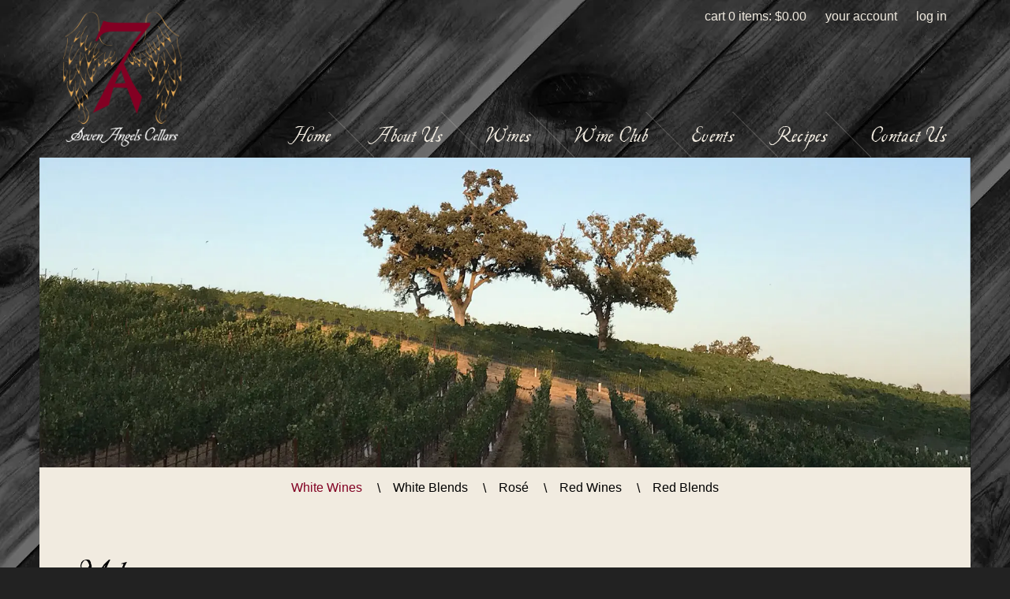

--- FILE ---
content_type: text/html;charset=UTF-8
request_url: https://shop.sevenangelscellars.com/Our-Wines/Red-Wines/Merlot
body_size: 14198
content:
 <!DOCTYPE html>
<html>
<head>

	<meta charset="utf-8">
	<meta name="viewport" content="user-scalable=no, width=device-width" />
	<meta http-equiv="X-UA-Compatible" content="IE=edge">
	
		<title>Seven Angels Cellars - Wines - Red Wines - Merlot</title>
	
	<meta name="platform" content="WineDirect Ecommerce https://www.winedirect.com" />


		<link rel="canonical" href="https://shop.sevenangelscellars.com/Our-Wines/Red-Wines/Merlot" />
	

	<link rel="Shortcut Icon" href="/favicon.ico" type="image/x-icon">
	<link rel="apple-touch-icon" href="/apple-touch-icon.png"/>

	
	<link rel="stylesheet" href="https://assetss3.vin65.com/css/vin65-accessibility.css?timestamp=20190329" type="text/css">
	
				<link rel="stylesheet" href="https://assetss3.vin65.com/css/vin65-responsive.min.css?timestamp=20190329" type="text/css">
		

	<script src="https://assetss3.vin65.com/js/jquery-1.7.2.patch.min.js"></script>

	
	
	
		<script type="text/javascript">
			var assetPath = "https://assetss3.vin65.com",
				request = { currency: "USD" },
				hasCheckoutV2 = 1,
				hasGTM = 0,
				recaptcha_sitekey = "6Ld1LoEcAAAAADXFNXOi_HVTAg6_7tX7Ndkwk-NU";
		</script>
	
	
	
	
		<script src="https://assetss3.vin65.com/js/jquery-ui-1.8.21.custom.min.js" type="text/javascript"></script>	
	
	
		<link rel="stylesheet" href="https://assetss3.vin65.com/css/jquery-ui-1.8.21.custom.css" type="text/css">
		<style>
			.ui-datepicker .ui-datepicker-prev span, .ui-datepicker .ui-datepicker-next span {
				font-size: 0px;
			}
		</style>
	
	<script src="https://assetss3.vin65.com/js/vin65.js?timestamp=20250612" type="text/javascript"></script>
	
<script type="text/javascript">
	try {	
		var _gaq = _gaq || [];

		
			_gaq.push(['t11._setAccount', 'UA-33184573-1']);
							
			_gaq.push(['t11._trackPageview']);
			
			
			_gaq.push(['t12._setAccount', 'UA-131144459-1']);
							
			_gaq.push(['t12._trackPageview']);
			
			
		(function() {
			var ga = document.createElement('script');     ga.type = 'text/javascript'; ga.async = true;
			
			ga.src = ('https:' == document.location.protocol ? 'https://' : 'http://') + 'stats.g.doubleclick.net/dc.js';
			var s = document.getElementsByTagName('script')[0]; s.parentNode.insertBefore(ga, s);
		})();
	} catch(err) {

		/*txt="There was an error on Google Analytics.\n\n";
		txt+="Error description: " + err.message + "\n\n";
		txt+="Click OK to continue.\n\n";
		alert(txt);
		*/
	}
</script>


<script>
	window['_fs_debug'] = false;
	window['_fs_host'] = 'fullstory.com';
	window['_fs_script'] = 'edge.fullstory.com/s/fs.js';
	window['_fs_org'] = 'S4RSX';
	window['_fs_namespace'] = 'FS';
	(function(m,n,e,t,l,o,g,y){
	    if (e in m) {if(m.console && m.console.log) { m.console.log('FullStory namespace conflict. Please set window["_fs_namespace"].');} return;}
	    g=m[e]=function(a,b,s){g.q?g.q.push([a,b,s]):g._api(a,b,s);};g.q=[];
	    o=n.createElement(t);o.async=1;o.crossOrigin='anonymous';o.src='https://'+_fs_script;
	    y=n.getElementsByTagName(t)[0];y.parentNode.insertBefore(o,y);
	    g.identify=function(i,v,s){g(l,{uid:i},s);if(v)g(l,v,s)};g.setUserVars=function(v,s){g(l,v,s)};g.event=function(i,v,s){g('event',{n:i,p:v},s)};
	    g.shutdown=function(){g("rec",!1)};g.restart=function(){g("rec",!0)};
	    g.log = function(a,b){g("log",[a,b])};
	    g.consent=function(a){g("consent",!arguments.length||a)};
	    g.identifyAccount=function(i,v){o='account';v=v||{};v.acctId=i;g(o,v)};
	    g.clearUserCookie=function(){};
	    g._w={};y='XMLHttpRequest';g._w[y]=m[y];y='fetch';g._w[y]=m[y];
	    if(m[y])m[y]=function(){return g._w[y].apply(this,arguments)};
	})(window,document,window['_fs_namespace'],'script','user');


	(function() {
		
	})();
</script>

<script type="text/javascript">
window.NREUM||(NREUM={}),__nr_require=function(t,n,e){function r(e){if(!n[e]){var o=n[e]={exports:{}};t[e][0].call(o.exports,function(n){var o=t[e][1][n];return r(o||n)},o,o.exports)}return n[e].exports}if("function"==typeof __nr_require)return __nr_require;for(var o=0;o<e.length;o++)r(e[o]);return r}({1:[function(t,n,e){function r(t){try{s.console&&console.log(t)}catch(n){}}var o,i=t("ee"),a=t(21),s={};try{o=localStorage.getItem("__nr_flags").split(","),console&&"function"==typeof console.log&&(s.console=!0,o.indexOf("dev")!==-1&&(s.dev=!0),o.indexOf("nr_dev")!==-1&&(s.nrDev=!0))}catch(c){}s.nrDev&&i.on("internal-error",function(t){r(t.stack)}),s.dev&&i.on("fn-err",function(t,n,e){r(e.stack)}),s.dev&&(r("NR AGENT IN DEVELOPMENT MODE"),r("flags: "+a(s,function(t,n){return t}).join(", ")))},{}],2:[function(t,n,e){function r(t,n,e,r,s){try{p?p-=1:o(s||new UncaughtException(t,n,e),!0)}catch(f){try{i("ierr",[f,c.now(),!0])}catch(d){}}return"function"==typeof u&&u.apply(this,a(arguments))}function UncaughtException(t,n,e){this.message=t||"Uncaught error with no additional information",this.sourceURL=n,this.line=e}function o(t,n){var e=n?null:c.now();i("err",[t,e])}var i=t("handle"),a=t(22),s=t("ee"),c=t("loader"),f=t("gos"),u=window.onerror,d=!1,l="nr@seenError",p=0;c.features.err=!0,t(1),window.onerror=r;try{throw new Error}catch(h){"stack"in h&&(t(9),t(8),"addEventListener"in window&&t(5),c.xhrWrappable&&t(10),d=!0)}s.on("fn-start",function(t,n,e){d&&(p+=1)}),s.on("fn-err",function(t,n,e){d&&!e[l]&&(f(e,l,function(){return!0}),this.thrown=!0,o(e))}),s.on("fn-end",function(){d&&!this.thrown&&p>0&&(p-=1)}),s.on("internal-error",function(t){i("ierr",[t,c.now(),!0])})},{}],3:[function(t,n,e){t("loader").features.ins=!0},{}],4:[function(t,n,e){function r(t){}if(window.performance&&window.performance.timing&&window.performance.getEntriesByType){var o=t("ee"),i=t("handle"),a=t(9),s=t(8),c="learResourceTimings",f="addEventListener",u="resourcetimingbufferfull",d="bstResource",l="resource",p="-start",h="-end",m="fn"+p,w="fn"+h,v="bstTimer",g="pushState",y=t("loader");y.features.stn=!0,t(7),"addEventListener"in window&&t(5);var x=NREUM.o.EV;o.on(m,function(t,n){var e=t[0];e instanceof x&&(this.bstStart=y.now())}),o.on(w,function(t,n){var e=t[0];e instanceof x&&i("bst",[e,n,this.bstStart,y.now()])}),a.on(m,function(t,n,e){this.bstStart=y.now(),this.bstType=e}),a.on(w,function(t,n){i(v,[n,this.bstStart,y.now(),this.bstType])}),s.on(m,function(){this.bstStart=y.now()}),s.on(w,function(t,n){i(v,[n,this.bstStart,y.now(),"requestAnimationFrame"])}),o.on(g+p,function(t){this.time=y.now(),this.startPath=location.pathname+location.hash}),o.on(g+h,function(t){i("bstHist",[location.pathname+location.hash,this.startPath,this.time])}),f in window.performance&&(window.performance["c"+c]?window.performance[f](u,function(t){i(d,[window.performance.getEntriesByType(l)]),window.performance["c"+c]()},!1):window.performance[f]("webkit"+u,function(t){i(d,[window.performance.getEntriesByType(l)]),window.performance["webkitC"+c]()},!1)),document[f]("scroll",r,{passive:!0}),document[f]("keypress",r,!1),document[f]("click",r,!1)}},{}],5:[function(t,n,e){function r(t){for(var n=t;n&&!n.hasOwnProperty(u);)n=Object.getPrototypeOf(n);n&&o(n)}function o(t){s.inPlace(t,[u,d],"-",i)}function i(t,n){return t[1]}var a=t("ee").get("events"),s=t("wrap-function")(a,!0),c=t("gos"),f=XMLHttpRequest,u="addEventListener",d="removeEventListener";n.exports=a,"getPrototypeOf"in Object?(r(document),r(window),r(f.prototype)):f.prototype.hasOwnProperty(u)&&(o(window),o(f.prototype)),a.on(u+"-start",function(t,n){var e=t[1],r=c(e,"nr@wrapped",function(){function t(){if("function"==typeof e.handleEvent)return e.handleEvent.apply(e,arguments)}var n={object:t,"function":e}[typeof e];return n?s(n,"fn-",null,n.name||"anonymous"):e});this.wrapped=t[1]=r}),a.on(d+"-start",function(t){t[1]=this.wrapped||t[1]})},{}],6:[function(t,n,e){function r(t,n,e){var r=t[n];"function"==typeof r&&(t[n]=function(){var t=i(arguments),n={};o.emit(e+"before-start",[t],n);var a;n[m]&&n[m].dt&&(a=n[m].dt);var s=r.apply(this,t);return o.emit(e+"start",[t,a],s),s.then(function(t){return o.emit(e+"end",[null,t],s),t},function(t){throw o.emit(e+"end",[t],s),t})})}var o=t("ee").get("fetch"),i=t(22),a=t(21);n.exports=o;var s=window,c="fetch-",f=c+"body-",u=["arrayBuffer","blob","json","text","formData"],d=s.Request,l=s.Response,p=s.fetch,h="prototype",m="nr@context";d&&l&&p&&(a(u,function(t,n){r(d[h],n,f),r(l[h],n,f)}),r(s,"fetch",c),o.on(c+"end",function(t,n){var e=this;if(n){var r=n.headers.get("content-length");null!==r&&(e.rxSize=r),o.emit(c+"done",[null,n],e)}else o.emit(c+"done",[t],e)}))},{}],7:[function(t,n,e){var r=t("ee").get("history"),o=t("wrap-function")(r);n.exports=r;var i=window.history&&window.history.constructor&&window.history.constructor.prototype,a=window.history;i&&i.pushState&&i.replaceState&&(a=i),o.inPlace(a,["pushState","replaceState"],"-")},{}],8:[function(t,n,e){var r=t("ee").get("raf"),o=t("wrap-function")(r),i="equestAnimationFrame";n.exports=r,o.inPlace(window,["r"+i,"mozR"+i,"webkitR"+i,"msR"+i],"raf-"),r.on("raf-start",function(t){t[0]=o(t[0],"fn-")})},{}],9:[function(t,n,e){function r(t,n,e){t[0]=a(t[0],"fn-",null,e)}function o(t,n,e){this.method=e,this.timerDuration=isNaN(t[1])?0:+t[1],t[0]=a(t[0],"fn-",this,e)}var i=t("ee").get("timer"),a=t("wrap-function")(i),s="setTimeout",c="setInterval",f="clearTimeout",u="-start",d="-";n.exports=i,a.inPlace(window,[s,"setImmediate"],s+d),a.inPlace(window,[c],c+d),a.inPlace(window,[f,"clearImmediate"],f+d),i.on(c+u,r),i.on(s+u,o)},{}],10:[function(t,n,e){function r(t,n){d.inPlace(n,["onreadystatechange"],"fn-",s)}function o(){var t=this,n=u.context(t);t.readyState>3&&!n.resolved&&(n.resolved=!0,u.emit("xhr-resolved",[],t)),d.inPlace(t,g,"fn-",s)}function i(t){y.push(t),h&&(b?b.then(a):w?w(a):(E=-E,O.data=E))}function a(){for(var t=0;t<y.length;t++)r([],y[t]);y.length&&(y=[])}function s(t,n){return n}function c(t,n){for(var e in t)n[e]=t[e];return n}t(5);var f=t("ee"),u=f.get("xhr"),d=t("wrap-function")(u),l=NREUM.o,p=l.XHR,h=l.MO,m=l.PR,w=l.SI,v="readystatechange",g=["onload","onerror","onabort","onloadstart","onloadend","onprogress","ontimeout"],y=[];n.exports=u;var x=window.XMLHttpRequest=function(t){var n=new p(t);try{u.emit("new-xhr",[n],n),n.addEventListener(v,o,!1)}catch(e){try{u.emit("internal-error",[e])}catch(r){}}return n};if(c(p,x),x.prototype=p.prototype,d.inPlace(x.prototype,["open","send"],"-xhr-",s),u.on("send-xhr-start",function(t,n){r(t,n),i(n)}),u.on("open-xhr-start",r),h){var b=m&&m.resolve();if(!w&&!m){var E=1,O=document.createTextNode(E);new h(a).observe(O,{characterData:!0})}}else f.on("fn-end",function(t){t[0]&&t[0].type===v||a()})},{}],11:[function(t,n,e){function r(t){if(!i(t))return null;var n=window.NREUM;if(!n.loader_config)return null;var e=(n.loader_config.accountID||"").toString()||null,r=(n.loader_config.agentID||"").toString()||null,s=(n.loader_config.trustKey||"").toString()||null;if(!e||!r)return null;var c=a.generateCatId(),f=a.generateCatId(),u=Date.now(),d=o(c,f,u,e,r,s);return{header:d,guid:c,traceId:f,timestamp:u}}function o(t,n,e,r,o,i){var a="btoa"in window&&"function"==typeof window.btoa;if(!a)return null;var s={v:[0,1],d:{ty:"Browser",ac:r,ap:o,id:t,tr:n,ti:e}};return i&&r!==i&&(s.d.tk=i),btoa(JSON.stringify(s))}function i(t){var n=!1,e=!1,r={};if("init"in NREUM&&"distributed_tracing"in NREUM.init&&(r=NREUM.init.distributed_tracing,e=!!r.enabled),e)if(t.sameOrigin)n=!0;else if(r.allowed_origins instanceof Array)for(var o=0;o<r.allowed_origins.length;o++){var i=s(r.allowed_origins[o]);if(t.hostname===i.hostname&&t.protocol===i.protocol&&t.port===i.port){n=!0;break}}return e&&n}var a=t(19),s=t(13);n.exports={generateTracePayload:r,shouldGenerateTrace:i}},{}],12:[function(t,n,e){function r(t){var n=this.params,e=this.metrics;if(!this.ended){this.ended=!0;for(var r=0;r<l;r++)t.removeEventListener(d[r],this.listener,!1);n.aborted||(e.duration=a.now()-this.startTime,this.loadCaptureCalled||4!==t.readyState?null==n.status&&(n.status=0):i(this,t),e.cbTime=this.cbTime,u.emit("xhr-done",[t],t),s("xhr",[n,e,this.startTime]))}}function o(t,n){var e=c(n),r=t.params;r.host=e.hostname+":"+e.port,r.pathname=e.pathname,t.parsedOrigin=c(n),t.sameOrigin=t.parsedOrigin.sameOrigin}function i(t,n){t.params.status=n.status;var e=w(n,t.lastSize);if(e&&(t.metrics.rxSize=e),t.sameOrigin){var r=n.getResponseHeader("X-NewRelic-App-Data");r&&(t.params.cat=r.split(", ").pop())}t.loadCaptureCalled=!0}var a=t("loader");if(a.xhrWrappable){var s=t("handle"),c=t(13),f=t(11).generateTracePayload,u=t("ee"),d=["load","error","abort","timeout"],l=d.length,p=t("id"),h=t(17),m=t(16),w=t(14),v=window.XMLHttpRequest;a.features.xhr=!0,t(10),t(6),u.on("new-xhr",function(t){var n=this;n.totalCbs=0,n.called=0,n.cbTime=0,n.end=r,n.ended=!1,n.xhrGuids={},n.lastSize=null,n.loadCaptureCalled=!1,t.addEventListener("load",function(e){i(n,t)},!1),h&&(h>34||h<10)||window.opera||t.addEventListener("progress",function(t){n.lastSize=t.loaded},!1)}),u.on("open-xhr-start",function(t){this.params={method:t[0]},o(this,t[1]),this.metrics={}}),u.on("open-xhr-end",function(t,n){"loader_config"in NREUM&&"xpid"in NREUM.loader_config&&this.sameOrigin&&n.setRequestHeader("X-NewRelic-ID",NREUM.loader_config.xpid);var e=f(this.parsedOrigin);e&&e.header&&(n.setRequestHeader("newrelic",e.header),this.dt=e)}),u.on("send-xhr-start",function(t,n){var e=this.metrics,r=t[0],o=this;if(e&&r){var i=m(r);i&&(e.txSize=i)}this.startTime=a.now(),this.listener=function(t){try{"abort"!==t.type||o.loadCaptureCalled||(o.params.aborted=!0),("load"!==t.type||o.called===o.totalCbs&&(o.onloadCalled||"function"!=typeof n.onload))&&o.end(n)}catch(e){try{u.emit("internal-error",[e])}catch(r){}}};for(var s=0;s<l;s++)n.addEventListener(d[s],this.listener,!1)}),u.on("xhr-cb-time",function(t,n,e){this.cbTime+=t,n?this.onloadCalled=!0:this.called+=1,this.called!==this.totalCbs||!this.onloadCalled&&"function"==typeof e.onload||this.end(e)}),u.on("xhr-load-added",function(t,n){var e=""+p(t)+!!n;this.xhrGuids&&!this.xhrGuids[e]&&(this.xhrGuids[e]=!0,this.totalCbs+=1)}),u.on("xhr-load-removed",function(t,n){var e=""+p(t)+!!n;this.xhrGuids&&this.xhrGuids[e]&&(delete this.xhrGuids[e],this.totalCbs-=1)}),u.on("addEventListener-end",function(t,n){n instanceof v&&"load"===t[0]&&u.emit("xhr-load-added",[t[1],t[2]],n)}),u.on("removeEventListener-end",function(t,n){n instanceof v&&"load"===t[0]&&u.emit("xhr-load-removed",[t[1],t[2]],n)}),u.on("fn-start",function(t,n,e){n instanceof v&&("onload"===e&&(this.onload=!0),("load"===(t[0]&&t[0].type)||this.onload)&&(this.xhrCbStart=a.now()))}),u.on("fn-end",function(t,n){this.xhrCbStart&&u.emit("xhr-cb-time",[a.now()-this.xhrCbStart,this.onload,n],n)}),u.on("fetch-before-start",function(t){var n,e=t[1]||{};"string"==typeof t[0]?n=t[0]:t[0]&&t[0].url&&(n=t[0].url),n&&(this.parsedOrigin=c(n),this.sameOrigin=this.parsedOrigin.sameOrigin);var r=f(this.parsedOrigin);if(r&&r.header){var o=r.header;if("string"==typeof t[0]){var i={};for(var a in e)i[a]=e[a];i.headers=new Headers(e.headers||{}),i.headers.set("newrelic",o),this.dt=r,t.length>1?t[1]=i:t.push(i)}else t[0]&&t[0].headers&&(t[0].headers.append("newrelic",o),this.dt=r)}})}},{}],13:[function(t,n,e){var r={};n.exports=function(t){if(t in r)return r[t];var n=document.createElement("a"),e=window.location,o={};n.href=t,o.port=n.port;var i=n.href.split("://");!o.port&&i[1]&&(o.port=i[1].split("/")[0].split("@").pop().split(":")[1]),o.port&&"0"!==o.port||(o.port="https"===i[0]?"443":"80"),o.hostname=n.hostname||e.hostname,o.pathname=n.pathname,o.protocol=i[0],"/"!==o.pathname.charAt(0)&&(o.pathname="/"+o.pathname);var a=!n.protocol||":"===n.protocol||n.protocol===e.protocol,s=n.hostname===document.domain&&n.port===e.port;return o.sameOrigin=a&&(!n.hostname||s),"/"===o.pathname&&(r[t]=o),o}},{}],14:[function(t,n,e){function r(t,n){var e=t.responseType;return"json"===e&&null!==n?n:"arraybuffer"===e||"blob"===e||"json"===e?o(t.response):"text"===e||"document"===e||""===e||void 0===e?o(t.responseText):void 0}var o=t(16);n.exports=r},{}],15:[function(t,n,e){function r(){}function o(t,n,e){return function(){return i(t,[f.now()].concat(s(arguments)),n?null:this,e),n?void 0:this}}var i=t("handle"),a=t(21),s=t(22),c=t("ee").get("tracer"),f=t("loader"),u=NREUM;"undefined"==typeof window.newrelic&&(newrelic=u);var d=["setPageViewName","setCustomAttribute","setErrorHandler","finished","addToTrace","inlineHit","addRelease"],l="api-",p=l+"ixn-";a(d,function(t,n){u[n]=o(l+n,!0,"api")}),u.addPageAction=o(l+"addPageAction",!0),u.setCurrentRouteName=o(l+"routeName",!0),n.exports=newrelic,u.interaction=function(){return(new r).get()};var h=r.prototype={createTracer:function(t,n){var e={},r=this,o="function"==typeof n;return i(p+"tracer",[f.now(),t,e],r),function(){if(c.emit((o?"":"no-")+"fn-start",[f.now(),r,o],e),o)try{return n.apply(this,arguments)}catch(t){throw c.emit("fn-err",[arguments,this,t],e),t}finally{c.emit("fn-end",[f.now()],e)}}}};a("actionText,setName,setAttribute,save,ignore,onEnd,getContext,end,get".split(","),function(t,n){h[n]=o(p+n)}),newrelic.noticeError=function(t,n){"string"==typeof t&&(t=new Error(t)),i("err",[t,f.now(),!1,n])}},{}],16:[function(t,n,e){n.exports=function(t){if("string"==typeof t&&t.length)return t.length;if("object"==typeof t){if("undefined"!=typeof ArrayBuffer&&t instanceof ArrayBuffer&&t.byteLength)return t.byteLength;if("undefined"!=typeof Blob&&t instanceof Blob&&t.size)return t.size;if(!("undefined"!=typeof FormData&&t instanceof FormData))try{return JSON.stringify(t).length}catch(n){return}}}},{}],17:[function(t,n,e){var r=0,o=navigator.userAgent.match(/Firefox[\/\s](\d+\.\d+)/);o&&(r=+o[1]),n.exports=r},{}],18:[function(t,n,e){function r(t,n){var e=t.getEntries();e.forEach(function(t){"first-paint"===t.name?c("timing",["fp",Math.floor(t.startTime)]):"first-contentful-paint"===t.name&&c("timing",["fcp",Math.floor(t.startTime)])})}function o(t,n){var e=t.getEntries();e.length>0&&c("lcp",[e[e.length-1]])}function i(t){if(t instanceof u&&!l){var n,e=Math.round(t.timeStamp);n=e>1e12?Date.now()-e:f.now()-e,l=!0,c("timing",["fi",e,{type:t.type,fid:n}])}}if(!("init"in NREUM&&"page_view_timing"in NREUM.init&&"enabled"in NREUM.init.page_view_timing&&NREUM.init.page_view_timing.enabled===!1)){var a,s,c=t("handle"),f=t("loader"),u=NREUM.o.EV;if("PerformanceObserver"in window&&"function"==typeof window.PerformanceObserver){a=new PerformanceObserver(r),s=new PerformanceObserver(o);try{a.observe({entryTypes:["paint"]}),s.observe({entryTypes:["largest-contentful-paint"]})}catch(d){}}if("addEventListener"in document){var l=!1,p=["click","keydown","mousedown","pointerdown","touchstart"];p.forEach(function(t){document.addEventListener(t,i,!1)})}}},{}],19:[function(t,n,e){function r(){function t(){return n?15&n[e++]:16*Math.random()|0}var n=null,e=0,r=window.crypto||window.msCrypto;r&&r.getRandomValues&&(n=r.getRandomValues(new Uint8Array(31)));for(var o,i="xxxxxxxx-xxxx-4xxx-yxxx-xxxxxxxxxxxx",a="",s=0;s<i.length;s++)o=i[s],"x"===o?a+=t().toString(16):"y"===o?(o=3&t()|8,a+=o.toString(16)):a+=o;return a}function o(){function t(){return n?15&n[e++]:16*Math.random()|0}var n=null,e=0,r=window.crypto||window.msCrypto;r&&r.getRandomValues&&Uint8Array&&(n=r.getRandomValues(new Uint8Array(31)));for(var o=[],i=0;i<16;i++)o.push(t().toString(16));return o.join("")}n.exports={generateUuid:r,generateCatId:o}},{}],20:[function(t,n,e){function r(t,n){if(!o)return!1;if(t!==o)return!1;if(!n)return!0;if(!i)return!1;for(var e=i.split("."),r=n.split("."),a=0;a<r.length;a++)if(r[a]!==e[a])return!1;return!0}var o=null,i=null,a=/Version\/(\S+)\s+Safari/;if(navigator.userAgent){var s=navigator.userAgent,c=s.match(a);c&&s.indexOf("Chrome")===-1&&s.indexOf("Chromium")===-1&&(o="Safari",i=c[1])}n.exports={agent:o,version:i,match:r}},{}],21:[function(t,n,e){function r(t,n){var e=[],r="",i=0;for(r in t)o.call(t,r)&&(e[i]=n(r,t[r]),i+=1);return e}var o=Object.prototype.hasOwnProperty;n.exports=r},{}],22:[function(t,n,e){function r(t,n,e){n||(n=0),"undefined"==typeof e&&(e=t?t.length:0);for(var r=-1,o=e-n||0,i=Array(o<0?0:o);++r<o;)i[r]=t[n+r];return i}n.exports=r},{}],23:[function(t,n,e){n.exports={exists:"undefined"!=typeof window.performance&&window.performance.timing&&"undefined"!=typeof window.performance.timing.navigationStart}},{}],ee:[function(t,n,e){function r(){}function o(t){function n(t){return t&&t instanceof r?t:t?c(t,s,i):i()}function e(e,r,o,i){if(!l.aborted||i){t&&t(e,r,o);for(var a=n(o),s=m(e),c=s.length,f=0;f<c;f++)s[f].apply(a,r);var d=u[y[e]];return d&&d.push([x,e,r,a]),a}}function p(t,n){g[t]=m(t).concat(n)}function h(t,n){var e=g[t];if(e)for(var r=0;r<e.length;r++)e[r]===n&&e.splice(r,1)}function m(t){return g[t]||[]}function w(t){return d[t]=d[t]||o(e)}function v(t,n){f(t,function(t,e){n=n||"feature",y[e]=n,n in u||(u[n]=[])})}var g={},y={},x={on:p,addEventListener:p,removeEventListener:h,emit:e,get:w,listeners:m,context:n,buffer:v,abort:a,aborted:!1};return x}function i(){return new r}function a(){(u.api||u.feature)&&(l.aborted=!0,u=l.backlog={})}var s="nr@context",c=t("gos"),f=t(21),u={},d={},l=n.exports=o();l.backlog=u},{}],gos:[function(t,n,e){function r(t,n,e){if(o.call(t,n))return t[n];var r=e();if(Object.defineProperty&&Object.keys)try{return Object.defineProperty(t,n,{value:r,writable:!0,enumerable:!1}),r}catch(i){}return t[n]=r,r}var o=Object.prototype.hasOwnProperty;n.exports=r},{}],handle:[function(t,n,e){function r(t,n,e,r){o.buffer([t],r),o.emit(t,n,e)}var o=t("ee").get("handle");n.exports=r,r.ee=o},{}],id:[function(t,n,e){function r(t){var n=typeof t;return!t||"object"!==n&&"function"!==n?-1:t===window?0:a(t,i,function(){return o++})}var o=1,i="nr@id",a=t("gos");n.exports=r},{}],loader:[function(t,n,e){function r(){if(!E++){var t=b.info=NREUM.info,n=p.getElementsByTagName("script")[0];if(setTimeout(u.abort,3e4),!(t&&t.licenseKey&&t.applicationID&&n))return u.abort();f(y,function(n,e){t[n]||(t[n]=e)}),c("mark",["onload",a()+b.offset],null,"api");var e=p.createElement("script");e.src="https://"+t.agent,n.parentNode.insertBefore(e,n)}}function o(){"complete"===p.readyState&&i()}function i(){c("mark",["domContent",a()+b.offset],null,"api")}function a(){return O.exists&&performance.now?Math.round(performance.now()):(s=Math.max((new Date).getTime(),s))-b.offset}var s=(new Date).getTime(),c=t("handle"),f=t(21),u=t("ee"),d=t(20),l=window,p=l.document,h="addEventListener",m="attachEvent",w=l.XMLHttpRequest,v=w&&w.prototype;NREUM.o={ST:setTimeout,SI:l.setImmediate,CT:clearTimeout,XHR:w,REQ:l.Request,EV:l.Event,PR:l.Promise,MO:l.MutationObserver};var g=""+location,y={beacon:"bam.nr-data.net",errorBeacon:"bam.nr-data.net",agent:"js-agent.newrelic.com/nr-1167.min.js"},x=w&&v&&v[h]&&!/CriOS/.test(navigator.userAgent),b=n.exports={offset:s,now:a,origin:g,features:{},xhrWrappable:x,userAgent:d};t(15),t(18),p[h]?(p[h]("DOMContentLoaded",i,!1),l[h]("load",r,!1)):(p[m]("onreadystatechange",o),l[m]("onload",r)),c("mark",["firstbyte",s],null,"api");var E=0,O=t(23)},{}],"wrap-function":[function(t,n,e){function r(t){return!(t&&t instanceof Function&&t.apply&&!t[a])}var o=t("ee"),i=t(22),a="nr@original",s=Object.prototype.hasOwnProperty,c=!1;n.exports=function(t,n){function e(t,n,e,o){function nrWrapper(){var r,a,s,c;try{a=this,r=i(arguments),s="function"==typeof e?e(r,a):e||{}}catch(f){l([f,"",[r,a,o],s])}u(n+"start",[r,a,o],s);try{return c=t.apply(a,r)}catch(d){throw u(n+"err",[r,a,d],s),d}finally{u(n+"end",[r,a,c],s)}}return r(t)?t:(n||(n=""),nrWrapper[a]=t,d(t,nrWrapper),nrWrapper)}function f(t,n,o,i){o||(o="");var a,s,c,f="-"===o.charAt(0);for(c=0;c<n.length;c++)s=n[c],a=t[s],r(a)||(t[s]=e(a,f?s+o:o,i,s))}function u(e,r,o){if(!c||n){var i=c;c=!0;try{t.emit(e,r,o,n)}catch(a){l([a,e,r,o])}c=i}}function d(t,n){if(Object.defineProperty&&Object.keys)try{var e=Object.keys(t);return e.forEach(function(e){Object.defineProperty(n,e,{get:function(){return t[e]},set:function(n){return t[e]=n,n}})}),n}catch(r){l([r])}for(var o in t)s.call(t,o)&&(n[o]=t[o]);return n}function l(n){try{t.emit("internal-error",n)}catch(e){}}return t||(t=o),e.inPlace=f,e.flag=a,e}},{}]},{},["loader",2,12,4,3]);
;NREUM.loader_config={accountID:"452206",trustKey:"452206",agentID:"404286013",licenseKey:"1c223bb105",applicationID:"383664277"}
;NREUM.info={beacon:"bam.nr-data.net",errorBeacon:"bam.nr-data.net",licenseKey:"1c223bb105",applicationID:"383664277",sa:1}
</script>

<script>
var _rollbarConfig = {
	accessToken: 'ed82373c35664f9c977d3ee5c49d489a',
	captureUncaught: true,
	captureUnhandledRejections: true,
	scrubFields: [
		'creditCardNumber',
		'loginData',
		'password',
		'cvv2',
		'cardSwipe',
		'cardNumber',
		'cardExpiryMo',
		'cardExpiryYr',
		'creditCardExpiresIn',
		'creditCardNumber',
		'creditCardExpiryMo',
		'creditCardExpiryYr',
		'nameOnCard'
	],
	scrubTelemetryInputs: true,
	payload: {
		environment: "production",
		websiteID: "02C49706-CA25-7E33-9500-B1CFD196BEA9"
	}
};
// Rollbar Snippet
!function(r){function e(n){if(o[n])return o[n].exports;var t=o[n]={exports:{},id:n,loaded:!1};return r[n].call(t.exports,t,t.exports,e),t.loaded=!0,t.exports}var o={};return e.m=r,e.c=o,e.p="",e(0)}([function(r,e,o){"use strict";var n=o(1),t=o(4);_rollbarConfig=_rollbarConfig||{},_rollbarConfig.rollbarJsUrl=_rollbarConfig.rollbarJsUrl||"https://cdnjs.cloudflare.com/ajax/libs/rollbar.js/2.4.6/rollbar.min.js",_rollbarConfig.async=void 0===_rollbarConfig.async||_rollbarConfig.async;var a=n.setupShim(window,_rollbarConfig),l=t(_rollbarConfig);window.rollbar=n.Rollbar,a.loadFull(window,document,!_rollbarConfig.async,_rollbarConfig,l)},function(r,e,o){"use strict";function n(r){return function(){try{return r.apply(this,arguments)}catch(r){try{console.error("[Rollbar]: Internal error",r)}catch(r){}}}}function t(r,e){this.options=r,this._rollbarOldOnError=null;var o=s++;this.shimId=function(){return o},"undefined"!=typeof window&&window._rollbarShims&&(window._rollbarShims[o]={handler:e,messages:[]})}function a(r,e){if(r){var o=e.globalAlias||"Rollbar";if("object"==typeof r[o])return r[o];r._rollbarShims={},r._rollbarWrappedError=null;var t=new p(e);return n(function(){e.captureUncaught&&(t._rollbarOldOnError=r.onerror,i.captureUncaughtExceptions(r,t,!0),i.wrapGlobals(r,t,!0)),e.captureUnhandledRejections&&i.captureUnhandledRejections(r,t,!0);var n=e.autoInstrument;return e.enabled!==!1&&(void 0===n||n===!0||"object"==typeof n&&n.network)&&r.addEventListener&&(r.addEventListener("load",t.captureLoad.bind(t)),r.addEventListener("DOMContentLoaded",t.captureDomContentLoaded.bind(t))),r[o]=t,t})()}}function l(r){return n(function(){var e=this,o=Array.prototype.slice.call(arguments,0),n={shim:e,method:r,args:o,ts:new Date};window._rollbarShims[this.shimId()].messages.push(n)})}var i=o(2),s=0,d=o(3),c=function(r,e){return new t(r,e)},p=d.bind(null,c);t.prototype.loadFull=function(r,e,o,t,a){var l=function(){var e;if(void 0===r._rollbarDidLoad){e=new Error("rollbar.js did not load");for(var o,n,t,l,i=0;o=r._rollbarShims[i++];)for(o=o.messages||[];n=o.shift();)for(t=n.args||[],i=0;i<t.length;++i)if(l=t[i],"function"==typeof l){l(e);break}}"function"==typeof a&&a(e)},i=!1,s=e.createElement("script"),d=e.getElementsByTagName("script")[0],c=d.parentNode;s.crossOrigin="",s.src=t.rollbarJsUrl,o||(s.async=!0),s.onload=s.onreadystatechange=n(function(){if(!(i||this.readyState&&"loaded"!==this.readyState&&"complete"!==this.readyState)){s.onload=s.onreadystatechange=null;try{c.removeChild(s)}catch(r){}i=!0,l()}}),c.insertBefore(s,d)},t.prototype.wrap=function(r,e,o){try{var n;if(n="function"==typeof e?e:function(){return e||{}},"function"!=typeof r)return r;if(r._isWrap)return r;if(!r._rollbar_wrapped&&(r._rollbar_wrapped=function(){o&&"function"==typeof o&&o.apply(this,arguments);try{return r.apply(this,arguments)}catch(o){var e=o;throw e&&("string"==typeof e&&(e=new String(e)),e._rollbarContext=n()||{},e._rollbarContext._wrappedSource=r.toString(),window._rollbarWrappedError=e),e}},r._rollbar_wrapped._isWrap=!0,r.hasOwnProperty))for(var t in r)r.hasOwnProperty(t)&&(r._rollbar_wrapped[t]=r[t]);return r._rollbar_wrapped}catch(e){return r}};for(var u="log,debug,info,warn,warning,error,critical,global,configure,handleUncaughtException,handleUnhandledRejection,captureEvent,captureDomContentLoaded,captureLoad".split(","),f=0;f<u.length;++f)t.prototype[u[f]]=l(u[f]);r.exports={setupShim:a,Rollbar:p}},function(r,e){"use strict";function o(r,e,o){if(r){var t;"function"==typeof e._rollbarOldOnError?t=e._rollbarOldOnError:r.onerror&&!r.onerror.belongsToShim&&(t=r.onerror,e._rollbarOldOnError=t);var a=function(){var o=Array.prototype.slice.call(arguments,0);n(r,e,t,o)};a.belongsToShim=o,r.onerror=a}}function n(r,e,o,n){r._rollbarWrappedError&&(n[4]||(n[4]=r._rollbarWrappedError),n[5]||(n[5]=r._rollbarWrappedError._rollbarContext),r._rollbarWrappedError=null),e.handleUncaughtException.apply(e,n),o&&o.apply(r,n)}function t(r,e,o){if(r){"function"==typeof r._rollbarURH&&r._rollbarURH.belongsToShim&&r.removeEventListener("unhandledrejection",r._rollbarURH);var n=function(r){var o,n,t;try{o=r.reason}catch(r){o=void 0}try{n=r.promise}catch(r){n="[unhandledrejection] error getting `promise` from event"}try{t=r.detail,!o&&t&&(o=t.reason,n=t.promise)}catch(r){t="[unhandledrejection] error getting `detail` from event"}o||(o="[unhandledrejection] error getting `reason` from event"),e&&e.handleUnhandledRejection&&e.handleUnhandledRejection(o,n)};n.belongsToShim=o,r._rollbarURH=n,r.addEventListener("unhandledrejection",n)}}function a(r,e,o){if(r){var n,t,a="EventTarget,Window,Node,ApplicationCache,AudioTrackList,ChannelMergerNode,CryptoOperation,EventSource,FileReader,HTMLUnknownElement,IDBDatabase,IDBRequest,IDBTransaction,KeyOperation,MediaController,MessagePort,ModalWindow,Notification,SVGElementInstance,Screen,TextTrack,TextTrackCue,TextTrackList,WebSocket,WebSocketWorker,Worker,XMLHttpRequest,XMLHttpRequestEventTarget,XMLHttpRequestUpload".split(",");for(n=0;n<a.length;++n)t=a[n],r[t]&&r[t].prototype&&l(e,r[t].prototype,o)}}function l(r,e,o){if(e.hasOwnProperty&&e.hasOwnProperty("addEventListener")){for(var n=e.addEventListener;n._rollbarOldAdd&&n.belongsToShim;)n=n._rollbarOldAdd;var t=function(e,o,t){n.call(this,e,r.wrap(o),t)};t._rollbarOldAdd=n,t.belongsToShim=o,e.addEventListener=t;for(var a=e.removeEventListener;a._rollbarOldRemove&&a.belongsToShim;)a=a._rollbarOldRemove;var l=function(r,e,o){a.call(this,r,e&&e._rollbar_wrapped||e,o)};l._rollbarOldRemove=a,l.belongsToShim=o,e.removeEventListener=l}}r.exports={captureUncaughtExceptions:o,captureUnhandledRejections:t,wrapGlobals:a}},function(r,e){"use strict";function o(r,e){this.impl=r(e,this),this.options=e,n(o.prototype)}function n(r){for(var e=function(r){return function(){var e=Array.prototype.slice.call(arguments,0);if(this.impl[r])return this.impl[r].apply(this.impl,e)}},o="log,debug,info,warn,warning,error,critical,global,configure,handleUncaughtException,handleUnhandledRejection,_createItem,wrap,loadFull,shimId,captureEvent,captureDomContentLoaded,captureLoad".split(","),n=0;n<o.length;n++)r[o[n]]=e(o[n])}o.prototype._swapAndProcessMessages=function(r,e){this.impl=r(this.options);for(var o,n,t;o=e.shift();)n=o.method,t=o.args,this[n]&&"function"==typeof this[n]&&("captureDomContentLoaded"===n||"captureLoad"===n?this[n].apply(this,[t[0],o.ts]):this[n].apply(this,t));return this},r.exports=o},function(r,e){"use strict";r.exports=function(r){return function(e){if(!e&&!window._rollbarInitialized){r=r||{};for(var o,n,t=r.globalAlias||"Rollbar",a=window.rollbar,l=function(r){return new a(r)},i=0;o=window._rollbarShims[i++];)n||(n=o.handler),o.handler._swapAndProcessMessages(l,o.messages);window[t]=n,window._rollbarInitialized=!0}}}}]);
// End Rollbar Snippet
</script>

		<link rel="stylesheet" href="/assets/css/winedirect.css?timestamp=20260114050943" type="text/css" media="all">
	
		<link rel="stylesheet" href="/assets/css/sevenangels.css?timestamp=20260114050943" type="text/css" media="all">
	
	<script src="https://use.fontawesome.com/0a25740012.js"></script>
	
	<!--[if lt IE 9]>
		<script src="/assets/js/html5shiv-printshiv.js"></script>
		<script src="/assets/js/respond.min.js"></script>
	<![endif]-->

</head>
<body>

	<header class="primary v65-group">
		<a id="skip_content" href="#content">Skip to main content</a>
		<div id="header_photo" class="container center">
			<div class="container_inner">
				<picture>
					<source srcset="/assets/images/seven-angels-cellars-paso-robles-winery.webp" media="(min-width: 600px)" type="image/webp">
					<source srcset="/assets/images/seven-angels-cellars-paso-robles-winery.jpg" media="(min-width: 600px)" type="image/jpeg">
					<source srcset="/assets/images/mobile-seven-angels-cellars-paso-robles-winery.webp" media="(max-width: 599px)" type="image/webp">
					<source srcset="/assets/images/mobile-seven-angels-cellars-paso-robles-winery.jpg" media="(max-width: 599px)" type="image/jpeg">
					<img src="/assets/images/headers/seven-angels-cellars-paso-robles-winery.jpg" width="1800" height="600" alt="Template">
				</picture>
			</div>
		</div>
							
		<div id="header_inner" class="container">
			<div class="container">
				<div id="logo"><a href="https://www.sevenangelscellars.com/" title="Home"><picture>
					<source srcset="/assets/images/seven-angels-cellars-logo.webp" type="image/webp">
					<source srcset="/assets/images/seven-angels-cellars-logo.png" type="image/png">
					<img src="/assets/images/seven-angels-cellars-logo.png" width="175" height="200" alt="Seven Angels Cellars Logo">
				</picture></a></div>
				<button id="nav_trigger" aria-haspopup="true" aria-expanded="false" aria-label="View Menu"><span></span></button>
				<nav id="nav" aria-label="Menu">
					<div id="mobile_nav_logo"><picture>
						<source srcset="/assets/images/seven-angels-cellars-logo.webp" type="image/webp">
						<source srcset="/assets/images/seven-angels-cellars-logo.png" type="image/png">
						<img src="/assets/images/seven-angels-cellars-logo.png" width="150" height="172" alt="Seven Angels Cellars Logo">
					</picture></div>
					<ul id="main_nav">
						<li id="nav1" class="first"><a href="https://www.sevenangelscellars.com/">Home</a></li>
						<li id="nav2"><a href="https://www.sevenangelscellars.com/about-us/">About Us</a></li>
						<li id="nav3"><a href="https://www.sevenangelscellars.com/wines/">Wines</a><ul>
							<li class="first"><a href="https://www.sevenangelscellars.com/wines/white-wines/">White Wines</a></li>
							<li><a href="https://www.sevenangelscellars.com/wines/white-blends/">White Blends</a></li>
							<li><a href="https://shop.sevenangelscellars.com/Our-Wines/Rose">Rosé</a></li>
							<li><a href="https://www.sevenangelscellars.com/wines/red-wines/">Red Wines</a></li>
							<li><a href="https://www.sevenangelscellars.com/wines/red-blends/">Red Blends</a></li>
						</ul></li>
						<li id="nav4"><a href="https://www.sevenangelscellars.com/wine-club/">Wine Club</a></li>
						<li id="nav5"><a href="https://www.sevenangelscellars.com/events/">Events</a></li>
						<li id="nav6"><a href="https://www.sevenangelscellars.com/recipes/">Recipes</a></li>
						<li id="nav7"><a href="https://www.sevenangelscellars.com/contact-us/">Contact Us</a></li>
					</ul>
					<div id="user-tools">
						
			

			<div id="v65-modalCart"> 
				<a href="javascript:vin65.cart.toggleCart();" id="v65-toggleModalCart" aria-label="0 items in cart, $0.00 total">
						
	Cart <strong>0</strong> items: <strong>$0.00</strong> 

				</a>
				<div id="v65-modalCartDropdown" role="dialog" aria-modal="true" aria-label="cart">
					<div id="v65-modalCartBody">
						<p class="right"><a href="javascript:vin65.cart.hideCart();" class="modalLinkAltBtn" aria-label="Close"><span>Close</span></a></p>
						<span class="sr-only">Shopping Cart</span>
						
						<div role="alert" tabindex="-1" id="v65-itemAddedText" style="display:none;">
							<p class="alertYellow">Item was successfully added to your cart</p>
						</div>
						
						<table border="0" cellspacing="0" cellpadding="0" id="v65-modalCartTable">
							
							<tr>
								<th id="v65-cartHeaderQty" scope="col">Qty</th>
								<th id="v65-cartHeaderItem" scope="col">Item</th>
								<th id="v65-cartHeaderDescription" scope="col">Description</th>
								<th style="text-align: right;" id="v65-cartHeaderPrice" scope="col">Price</th>
								<th style="text-align: right;" id="v65-cartHeaderTotal" scope="col">Total</th>
							</tr>
							
							
							<!--Cart Subtotal-->
							<tr id="v65-modalCartTableSubtotal">
								<td colspan="3">&nbsp;</td>
								<td class="right">Subtotal</td>
								<td class="right">$0.00</td>
							</tr>
							<!--/Cart Subtotal-->
						</table>
						
						<p class="right"> <a href="/index.cfm?method=cartV2.showCart" class="modalLinkAltBtn"><span>View Cart</span></a>
							
						</p>

						
					</div>

					<div id="v65-modalCartFooter">&nbsp;</div>					


					
				</div>
			</div>
		
		<div class="v65-yourAccount"><a href="/index.cfm?method=memberlogin.showLogin" referrerQueryString="method=memberEditAccount.editProfile" v65js="modalLoginLink" class="v65-modalLoginLink">Your Account</a></div>
		<div class="v65-login"><a href="/index.cfm?method=memberLogin.showLogin" referrerQueryString="method=pages.showPage&PageID=120DA255-FD99-9E3D-9E06-9ECEFF59C637&originalMarketingURL=Our-Wines/Red-Wines/Merlot" v65js="modalLoginLink" class="v65-modalLoginLink">Log In</a></div>
	
					</div>
				</nav>
			</div>
		</div>
	</header>

	<main id="content" class="subnav container cf">
		<div id="content_inner">
		        <nav id="subnav">
		                <div class="container">
		                        <div class="container_inner">
                		                <div id="section_title">Wines</div>
						<ul>
							<li class="first active"><a href="https://www.sevenangelscellars.com/wines/white-wines/">White Wines</a></li>
							<li><a href="https://www.sevenangelscellars.com/wines/white-blends/">White Blends</a></li>
							<li><a href="https://shop.sevenangelscellars.com/Our-Wines/Rose">Rosé</a></li>
							<li><a href="https://www.sevenangelscellars.com/wines/red-wines/">Red Wines</a></li>
							<li><a href="https://www.sevenangelscellars.com/wines/red-blends/">Red Blends</a></li>
						</ul>

                		        </div>
		                </div>
		        </nav>
			<div id="page_blocks" class="cf">
				<div class="block block_content wide bgcolor0 padding_top padding_bottom cf">
					<div class="container">
						<h1>Merlot</h1> 

<div id="storeNotices">
	
</div>


					</div>
				</div>
			</div>
		</div>
	</main>

	<aside id="ctas" class="container">
		<div class="block container padding_top padding_bottom">
			<div class="cta cta1">
				<picture>
					<source srcset="/assets/images/cta-our-wines.webp" type="image/webp">
					<source srcset="/assets/images/cta-our-wines.jpg" type="image/jpeg">
					<img src="/assets/images/cta-our-wines.jpg" width="800" height="350" alt="Our Wines">
				</picture>
				<a href="https://www.sevenangelscellars.com/Wines">
					<span class="content">Our Wines</span>
				</a>
			</div>
			<div class="cta cta2">
				<picture>
				<source srcset="/assets/images/cta-wine-club.webp" type="image/webp">
				<source srcset="/assets/images/cta-wine-club.jpg" type="image/jpeg">
				<img src="/assets/images/cta-wine-club.jpg" width="800" height="350" alt="Wine Club">
				</picture>
				<a href="https://www.sevenangelscellars.com/wine-club/">
					<span class="content">Wine Club</span>
				</a>
			</div>
		</div>
	</aside>

<script>
	$(document).ready(function() {
		$('#ctas .cta span.content').fitText(.8,{'maxFontSize':'90px','minFontSize':'25px'});
	});
</script>

	<footer class="container">
		<div class="container">
			<div id="footer_logo"><picture>
				<source srcset="/assets/images/seven-angels-cellars-logo.webp" type="image/webp">
				<source srcset="/assets/images/seven-angels-cellars-logo.png" type="image/png">
				<img src="/assets/images/seven-angels-cellars-logo.png" width="150" height="172" alt="Seven Angels Cellars Logo">
			</picture></div>

			<div id="footer_cols">
				<div id="footer_col1" class="col">
					<div class="title">Location</div>
					Seven Angels Cellars<br/>
					2985 Anderson Road<br/>
					Paso Robles, CA 93446
				</div>
				<div id="footer_col2" class="col">
					<div class="title">Contact Us</div>
					<a href="tel:18058354054">805-835-4054</a>
				</div>
				<div id="footer_col3" class="col">
					<div class="title">Follow Us</div>
					<ul id="social">
						<li><a href="https://www.facebook.com/people/Seven-Angels-Cellars/100063625778473/" target="_blank" title="Facebook" aria-label="Facebook"><span class="fa fa-facebook"></span></a></li>
						<li><a href="https://twitter.com/7angelscellars" target="_blank" title="Twitter" aria-label="Twitter"><span class="fa fa-twitter"></span></a></li>
						<li><a href="https://www.instagram.com/7angelscellars/" target="_blank" title="Instagram" aria-label="Instagram"><span class="fa fa-instagram"></span></a></li>
					</ul>
				</div>
				<div id="footer_col4" class="col">
					<div class="title">Stay in Touch</div>
					<div id="mailinglist">
						<form method="post" action="#">
							<input type="text" name="email" value="enter email" onfocus="if(this.value == this.defaultValue) this.value=''" onblur="if(this.value.length==0) this.value = this.defaultValue" id="email_box" class="required email" title="Please enter a valid email address." aria-label="Email Address"/><input type="submit" value="Subscribe" id="email_submit"/>
						</form>
					</div>
<script>
	$(document).ready(function() {
		$('#mailinglist').legit();
	});
</script>
				</div>
			</div>

			<nav id="footer_nav">
				<ul>
					<li class="first"><a href="https://www.sevenangelscellars.com/privacy-policy/">Privacy Policy</a></li>
					<li><a href="https://www.sevenangelscellars.com/terms-of-use/">Terms of Use</a></li>
					<li><a href="https://www.sevenangelscellars.com/returns-and-cancellations/">Returns &amp; Cancellations</a></li>
				</ul>
			</nav>

			<div id="copyright">&copy; Copyright 2022 Seven Angels Cellars. <span>All Rights Reserved.</span> <a href="https://www.cleverconcepts.net" target="_blank">Cleverly Made.</a></div>
		</div>
	</footer>

	
		<script src="/assets/js/scripts.js?timestamp=20260114050943" type="text/javascript"></script>	
	
		<script src="/assets/js/nav.js?timestamp=20260114050943" type="text/javascript"></script>	
	
		<script src="/assets/js/jquery.fittext.min.js?timestamp=20260114050943" type="text/javascript"></script>	
	

	<!-- Script injected via Vin65 Admin Panel Global JavaScript -->
	<script type="text/javascript">
var _userway_config = {
account: 'fhd229X1tA',
color: '#666666',
statement_text: "Accessibility Statement",
statement_url: "https://www.sevenangelscellars.com/Accessibility-Statement"
};
</script>
<script type="text/javascript" src="https://cdn.userway.org/widget.js"></script> 
		
		<script>
			var recaptchaOnloadCallback = function() {
				vin65.form.googleRecaptchaCallback();
			}
		</script>
		<script src="https://www.google.com/recaptcha/api.js?onload=recaptchaOnloadCallback&render=explicit" async defer></script>
	

</body>
</html>
 

--- FILE ---
content_type: text/css
request_url: https://shop.sevenangelscellars.com/assets/css/winedirect.css?timestamp=20260114050943
body_size: 3170
content:
#v65-modalContentHeader {
  background: #333;
}

.wrapper {
  position: relative;
  max-width: 1300px;
  margin: 0 auto;
  width: 90%;
}

.wideWrapper {
  position: relative;
  margin: 0 auto;
  max-width: 1600px;
  width: 95%;
}
@media screen and (max-width: 950px) {
  .wideWrapper {
    position: static;
  }
}

.userToolsWrapper {
  position: relative;
}
@media screen and (min-width: 581px) {
  .userToolsWrapper {
    margin: 0 auto;
    max-width: 1600px;
    width: 95%;
  }
}

.contentWrapper {
  margin: 0 auto;
  max-width: 1000px;
  width: 90%;
}

.overlay {
  background: url(../images/header-overlay.png);
  background: rgba(0, 0, 0, 0.35);
  position: absolute;
  top: 0;
  left: 0;
  height: 100%;
  width: 100%;
}

.displayNo {
  display: none !important;
}

#v65-modalContentWrapper,
#v65-modalContentHeader {
  background: #fff;
}

a.linkBtn.headerBtn {
  margin-top: 3em;
}

.moveUp {
  opacity: 1;
  -webkit-transform: translate(0, 0);
  transform: translate(0, 0);
}

.colWrapper {
  margin-bottom: 2em;
  width: 100%;
}

.colWrapper:before,
.colWrapper:after {
  content: "";
  display: table;
}

.colWrapper:after {
  clear: both;
}

.col2 {
  float: left;
  margin-left: 6%;
  width: 47%;
}

.col2:first-child {
  float: left;
  margin-left: 0%;
  width: 47%;
}

.col22 {
  float: left;
  margin-left: 6%;
  width: 29%;
}

.col22:first-child {
  margin-left: 0;
  width: 65%;
}

.col3 {
  float: left;
  margin-left: 5%;
  width: 30%;
}

.col3:first-child {
  float: left;
  margin-left: 0%;
  width: 30%;
}

.col4 {
  float: left;
  margin-left: 3%;
  width: 22.7%;
}

.col4:first-child {
  margin-left: 0;
}

@media screen and (max-width: 850px) {
  .col4 {
    margin: 0 2% 3em;
    width: 46%;
  }

  .col4:first-child {
    margin-left: 2%;
  }
}
@media screen and (max-width: 580px) {
  .col2 {
    float: none;
    margin-left: 0;
    margin-bottom: 1.5em;
    width: 100%;
  }

  .col2:first-child {
    float: none;
    width: 100%;
  }

  .col22,
.col22:first-child {
    float: none;
    margin: 0 0 2em;
    width: 100%;
  }

  .col3 {
    float: none;
    margin-left: 0;
    margin-bottom: 1.5em;
    width: 100%;
  }

  .col3:first-child {
    float: none;
    width: 100%;
  }

  .col4,
.col4:first-child {
    float: none;
    margin: 0 0 2em;
    width: 100%;
  }
}
.v65-colWrapper {
  margin-bottom: 2em;
  width: 100%;
}

.v65-colWrapper:before,
.v65-colWrapper:after {
  content: "";
  display: table;
}

.v65-colWrapper:after {
  clear: both;
}

.v65-col2 {
  float: left;
  margin-left: 6%;
  width: 47%;
}

.v65-col2:first-child {
  float: left;
  margin-left: 0%;
  width: 47%;
}

.v65-col2Right {
  float: left;
  margin-left: 6%;
  width: 29%;
}

.v65-col2Right:first-child {
  float: left;
  margin-left: 0;
  width: 65%;
}

.v65-col2Left {
  float: left;
  margin-right: 0;
  width: 65%;
}

.v65-col2Left:first-child {
  float: left;
  margin-right: 6%;
  width: 29%;
}

.v65-col3 {
  float: left;
  margin-left: 5%;
  width: 30%;
}

.v65-col3:first-child {
  float: left;
  margin-left: 0%;
  width: 30%;
}

.v65-col4 {
  float: left;
  margin-left: 3%;
  width: 22.7%;
}

.v65-col4:first-child {
  margin-left: 0;
}

@media screen and (max-width: 850px) {
  .v65-col4 {
    margin: 0 2% 3em;
    width: 46%;
  }

  .v65-col4:first-child {
    margin-left: 2%;
  }
}
@media screen and (max-width: 750px) {
  .v65-col2Right,
.v65-col2Right:first-child,
.v65-col2Left,
.v65-col2Left:first-child {
    float: none;
    margin: 0 0 2em;
    width: 100%;
  }

  .v65-col3 {
    float: none;
    margin-left: 0;
    margin-bottom: 1.5em;
    width: 100%;
  }

  .v65-col3:first-child {
    float: none;
    width: 100%;
  }
}
@media screen and (max-width: 580px) {
  .v65-col2 {
    float: none;
    margin-left: 0;
    margin-bottom: 1.5em;
    width: 100%;
  }

  .v65-col2:first-child {
    float: none;
    width: 100%;
  }

  .v65-col4,
.v65-col4:first-child {
    float: none;
    margin: 0 0 2em;
    width: 100%;
  }
}
.v65-featureRight,
.v65-right,
.v65-featureLeft,
.v65-left,
.v65-border {
  -webkit-box-sizing: border-box;
  -moz-box-sizing: border-box;
  box-sizing: border-box;
}

input[type=text],
input[type=password],
input[type=username],
input[type=tel],
input[type=email],
input[type=number] {
  background: #f8f8f8;
  border: 1px solid #e7e7e7;
}

input[type=number] {
  height: 2.5em;
  line-height: 2.5em;
  min-width: 3em;
  padding: 0 0.5em;
}
@media screen and (max-width: 580px) {
  input[type=number] {
    height: 4em;
    line-height: 4em;
    min-width: 3em;
  }
}

.v65-form {
  max-width: 350px;
  width: 100%;
}
.v65-form fieldset {
  border: 0;
}
.v65-form fieldset .red {
  color: #c00;
}
.v65-form legend {
  font-size: 1.5em;
  margin-bottom: 0.5em;
}
.v65-form input[type=text],
.v65-form input[type=password],
.v65-form input[type=username],
.v65-form textarea,
.v65-form input[type=number] {
  background: #f8f8f8;
  border: 1px solid #e7e7e7;
  -ms-box-sizing: border-box;
  -o-box-sizing: border-box;
  -webkit-box-sizing: border-box;
  box-sizing: border-box;
  width: 100%;
}

.v65-product-addToCart-quantity input[type=text],
.v65-product-addToCart-quantity input[type=password],
.v65-product-addToCart-quantity input[type=username],
.v65-product-addToCart-quantity input[type=tel],
.v65-product-addToCart-quantity input[type=email],
.v65-product-addToCart-quantity input[type=number],
.subscribeSection input[type=text],
.subscribeSection input[type=password],
.subscribeSection input[type=username],
.subscribeSection input[type=tel],
.subscribeSection input[type=email],
.subscribeSection input[type=number] {
  border-color: #e4e4e4;
}
@media screen and (min-width: 581px) {
  .v65-product-addToCart-quantity input[type=text],
.v65-product-addToCart-quantity input[type=password],
.v65-product-addToCart-quantity input[type=username],
.v65-product-addToCart-quantity input[type=tel],
.v65-product-addToCart-quantity input[type=email],
.v65-product-addToCart-quantity input[type=number],
.subscribeSection input[type=text],
.subscribeSection input[type=password],
.subscribeSection input[type=username],
.subscribeSection input[type=tel],
.subscribeSection input[type=email],
.subscribeSection input[type=number] {
    height: 2.85em;
    line-height: 2.85em;
  }
}

@media screen and (min-width: 400px) {
  #v65-subscribeWidget input {
    width: auto;
  }
}

/* ----- c. Store Styles ----- */
@media screen and (max-width: 725px) {
  #v65-fieldset-wholesalerInfo,
#v65-fieldset-billingInfo,
#v65-fieldset-shippingOptions,
#v65-fieldset-shippingInfo,
#v65-fieldset-paymentMethod,
#v65-fieldset-sourceCode,
#v65-fieldset-usernamePassword {
    width: 98%;
  }
}

#v65-checkoutFormWrapper legend,
#v65-clubFormWrapper legend {
  border-top: 2px solid #e2d04f;
  padding-top: 0.5em;
  width: 100%;
}
#v65-checkoutFormWrapper #v65-checkoutCartSummaryWrapper,
#v65-checkoutFormWrapper #v65-signUpClubSummaryWrapper,
#v65-clubFormWrapper #v65-checkoutCartSummaryWrapper,
#v65-clubFormWrapper #v65-signUpClubSummaryWrapper {
  background: #f3f4f4;
  border: 1px solid #edecec;
}
@media screen and (min-width: 726px) {
  #v65-checkoutFormWrapper #v65-checkoutCartSummaryWrapper,
#v65-checkoutFormWrapper #v65-signUpClubSummaryWrapper,
#v65-clubFormWrapper #v65-checkoutCartSummaryWrapper,
#v65-clubFormWrapper #v65-signUpClubSummaryWrapper {
    float: right;
    position: static;
  }
}
#v65-checkoutFormWrapper #v65-checkoutCartSummaryWrapper legend,
#v65-checkoutFormWrapper #v65-signUpClubSummaryWrapper legend,
#v65-clubFormWrapper #v65-checkoutCartSummaryWrapper legend,
#v65-clubFormWrapper #v65-signUpClubSummaryWrapper legend {
  border-top: 0;
}
#v65-checkoutFormWrapper #v65-checkCartSummaryMoreOptions,
#v65-clubFormWrapper #v65-checkCartSummaryMoreOptions {
  font-size: 16px;
  width: 100%;
}
#v65-checkoutFormWrapper #v65-checkoutCartSummaryMini,
#v65-clubFormWrapper #v65-checkoutCartSummaryMini {
  width: 100%;
}
#v65-checkoutFormWrapper #v65-checkoutCartSummaryMini td,
#v65-clubFormWrapper #v65-checkoutCartSummaryMini td {
  font-size: 16px;
}
#v65-checkoutFormWrapper #v65-couponFormWrapper legend,
#v65-checkoutFormWrapper #v65-giftCardFormWrapper legend,
#v65-checkoutFormWrapper #v65-loyaltyPointsFormWrapper legend,
#v65-clubFormWrapper #v65-couponFormWrapper legend,
#v65-clubFormWrapper #v65-giftCardFormWrapper legend,
#v65-clubFormWrapper #v65-loyaltyPointsFormWrapper legend {
  font-size: 16px;
}
@media screen and (max-width: 385px) {
  #v65-checkoutFormWrapper #v65-couponFormWrapper button.modalBtn,
#v65-checkoutFormWrapper #v65-giftCardFormWrapper button.modalBtn,
#v65-clubFormWrapper #v65-couponFormWrapper button.modalBtn,
#v65-clubFormWrapper #v65-giftCardFormWrapper button.modalBtn {
    width: 35%;
  }
}

#v65-pointsGainedOnOrder {
  border-bottom: 1px solid #e6e6e6;
  border-top: 1px solid #e6e6e6;
  font-size: 1em;
  padding: 0.5em 0;
  margin: 0.5em 0 1em;
}
#v65-pointsGainedOnOrder p {
  margin: 0;
}

#v65-checkBilling {
  max-width: 100%;
}
#v65-checkBilling legend {
  font-size: 1.5em;
  letter-spacing: 0;
}
#v65-checkBilling input[name=BillFirstName],
#v65-checkBilling input[name=BillLastName],
#v65-checkBilling input[name=BillCompany],
#v65-checkBilling input[name=BillCity],
#v65-checkBilling input[name=BillMainPhone],
#v65-checkBilling input[name=BillEmail],
#v65-checkBilling textarea[name=OrderNotes],
#v65-checkBilling input[name=BillAddress],
#v65-checkBilling input[name=BillAddress2],
#v65-checkBilling input[name=NickName],
#v65-checkBilling input[name=ShipFirstName],
#v65-checkBilling input[name=ShipLastName],
#v65-checkBilling input[name=ShipCompany],
#v65-checkBilling input[name=ShipCity],
#v65-checkBilling input[name=ShipMainPhone],
#v65-checkBilling input[name=ShipEmail],
#v65-checkBilling input[name=ShipAddress],
#v65-checkBilling input[name=ShipAddress2],
#v65-checkBilling textarea[name=giftMessage],
#v65-checkBilling input[name=FirstName],
#v65-checkBilling input[name=LastName],
#v65-checkBilling input[name=Company],
#v65-checkBilling input[name=City],
#v65-checkBilling input[name=MainPhone],
#v65-checkBilling input[name=Email],
#v65-checkBilling input[name=Username],
#v65-checkBilling input[name=Password],
#v65-checkBilling input[name=ConfirmPassword],
#v65-checkBilling input[name=Address],
#v65-checkBilling input[name=Address2] {
  background: #f8f8f8;
  border: 1px solid #e7e7e7;
  -ms-box-sizing: border-box;
  -o-box-sizing: border-box;
  -webkit-box-sizing: border-box;
  box-sizing: border-box;
  width: 100% !important;
}

#v65-modalCartDropdown {
  border-color: #edecec;
}

#v65-modalCartBody {
  background: #f3f4f4;
  color: #161616;
}
#v65-modalCartBody #v65-modalCartTable th {
  background-color: transparent;
  border-color: #e6e6e6;
  color: #161616;
}
#v65-modalCartBody #v65-modalCartTable td {
  border-color: #e6e6e6;
  color: #161616;
}
#v65-modalCartBody #v65-modalCartTable a {
  color: #161616;
}
#v65-modalCartBody #v65-modalCartTableSubtotal td {
  background-color: transparent;
  border-color: #e6e6e6;
  color: #161616;
}

#v65-cartCheckOutCoupons form {
  width: auto;
}
#v65-cartCheckOutCoupons form legend {
  font-size: 1.2em;
}

@media screen and (max-width: 400px) {
  #v65-cartTable {
    font-size: 14px;
  }
}
#v65-cartTable th,
#v65-cartTable #v65-cartSubtotal td {
  background: transparent;
  border-color: #e6e6e6;
}
#v65-cartTable td {
  background: transparent;
  border-color: #e6e6e6;
}
@media screen and (max-width: 400px) {
  #v65-cartTable td {
    padding: 0.3em 0;
  }
}
#v65-cartTable span.v65-cartItemDescription-sku {
  word-break: break-word;
}

@media screen and (max-width: 580px) {
    #v65-modalCart #v65-toggleModalCart {
        vertical-align: baseline;
    }

    #v65-modalCartDropdown .modalLinkAltBtn,
    #v65-modalCartDropdown .modalLinkBtn {
        display: inline-block;
        margin-bottom: 0px;
        width: auto;
    }

    a.modalLinkBtn, a.modalLinkAltBtn {
        font-size: .8em;
        line-height: 2em;
        height: auto;
    }

}

.alertYellow {
  background-color: #e4dccc;
}

.v65-club {
  background: #f3f4f4;
  border: 1px solid #edecec;
  -ms-box-sizing: border-box;
  -o-box-sizing: border-box;
  -webkit-box-sizing: border-box;
  box-sizing: border-box;
  float: left;
  margin: 1%;
  padding: 4% 2%;
  width: 48%;
}
@media screen and (max-width: 870px) {
  .v65-club {
    margin: 2% 0;
    padding: 6% 4%;
    width: 100%;
  }
}
.v65-club .v65-clubTitle {
  margin-bottom: 1.5em;
  text-align: center;
  position: relative;
}
.v65-club .v65-clubTitle:after {
  content: "";
  border-bottom: 2px dotted #e2d04f;
  height: 2px;
  margin-left: -50px;
  position: absolute;
  bottom: -20px;
  left: 50%;
  width: 100px;
}
.v65-club .v65-clubTeaser {
  border-bottom: 0;
  margin-bottom: 0;
  padding: 0;
}
.v65-club .v65-clubJoin {
  text-align: center;
}

.clubSignupTitle {
  font-family: "Karla", sans-serif;
  font-size: 2em;
}


@media screen and (orientation:landscape)
and (max-device-width: 700px) {
   
   #v65-modalContentWrapper{
     left: 0%;
     top: 0%;
     margin: 0;
     width: 100%;
     border: none;
   }

   #v65-modalContent p{
     font-size: 10pt;
   }

   .v65-form{
    width: 50%;float: left;margin-right: 2%;
  }

   .v65-form input[type=text], .v65-form input[type=password]{
      width: 93% !important;
   }
}

/*   ===================================================================================================
     6. Buttons
======================================================================================================== */
button span {
  padding: 0 1em;
  -webkit-font-smoothing: initial;
}
button.defaultBtn, button.modalBtn, button.largeBtn {
  background: #830023;
  text-decoration: none;
  vertical-align: middle;
  -webkit-tap-highlight-color: rgba(0, 0, 0, 0);
  -ms-transition: all 0.2s ease;
  -moz-transition: all 0.2s ease;
  -o-transition: all 0.2s ease;
  -webkit-transition: all 0.2s ease;
  transition: all 0.2s ease;
}
button.defaultBtn span, button.modalBtn span, button.largeBtn span {
  background: none;
  height: auto;
  line-height: inherit;
}
button.defaultBtn:hover, button.defaultBtn:active, button.modalBtn:hover, button.modalBtn:active, button.largeBtn:hover, button.largeBtn:active {
  background: #b10332;
}
button.modalBtn span {
  padding: 0 5px;
}
button.modalBtn, button.altModalBtn {
  font-size: 13px;
  line-height: inherit;
  -ms-transition: all 0.2s ease;
  -moz-transition: all 0.2s ease;
  -o-transition: all 0.2s ease;
  -webkit-transition: all 0.2s ease;
  transition: all 0.2s ease;
}
button.altBtn, button.altModalBtn, button.altLargeBtn {
  background: #898989;
  text-decoration: none;
  vertical-align: middle;
  -webkit-tap-highlight-color: rgba(0, 0, 0, 0);
  -ms-transition: all 0.2s ease;
  -moz-transition: all 0.2s ease;
  -o-transition: all 0.2s ease;
  -webkit-transition: all 0.2s ease;
  transition: all 0.2s ease;
}
button.altBtn span, button.altModalBtn span, button.altLargeBtn span {
  background: none;
  height: auto;
  line-height: inherit;
}
button.altBtn:hover, button.altBtn:active, button.altModalBtn:hover, button.altModalBtn:active, button.altLargeBtn:hover, button.altLargeBtn:active {
  background: #707070;
}

a span {
  padding: 0 1em;
  height: auto;
  line-height: inherit;
  -webkit-font-smoothing: initial;
}
a.linkBtn, a.modalLinkBtn, a.largeLinkBtn {
  background: #830023;
  text-decoration: none;
  vertical-align: middle;
  -webkit-tap-highlight-color: rgba(0, 0, 0, 0);
  -ms-transition: all 0.2s ease;
  -moz-transition: all 0.2s ease;
  -o-transition: all 0.2s ease;
  -webkit-transition: all 0.2s ease;
  transition: all 0.2s ease;
}
a.linkBtn span, a.modalLinkBtn span, a.largeLinkBtn span {
  background: none;
  height: auto;
  line-height: inherit;
  color: #F1EBE0;
}
a.linkBtn:hover, a.linkBtn:active, a.modalLinkBtn:hover, a.modalLinkBtn:active, a.largeLinkBtn:hover, a.largeLinkBtn:active {
  background: #b10332;
}
@media screen and (min-width: 581px) {
  a.linkBtn {
    height: 3em;
    line-height: 3em;
    padding: 0 1.5em;
  }
}
a.linkAltBtn, a.modalLinkAltBtn, a.modalLinkAltBtn {
  background: #830023;
  text-decoration: none;
  vertical-align: middle;
  -webkit-tap-highlight-color: rgba(0, 0, 0, 0);
  -ms-transition: all 0.2s ease;
  -moz-transition: all 0.2s ease;
  -o-transition: all 0.2s ease;
  -webkit-transition: all 0.2s ease;
  transition: all 0.2s ease;
}
a.linkAltBtn span, a.modalLinkAltBtn span, a.modalLinkAltBtn span {
  background: none;
  height: auto;
  line-height: inherit;
  color: #F1EBE0;
}
a.linkAltBtn:hover, a.linkAltBtn:active, a.modalLinkAltBtn:hover, a.modalLinkAltBtn:active, a.modalLinkAltBtn:hover, a.modalLinkAltBtn:active {
  background: #b10332;
}
a.modalLinkBtn, a.modalLinkAltBtn, a.modalLinkAltBtn {
  min-width: auto;
}

button span, button.modalBtn, button.altModalBtn {
	line-height: 1.5em;
}

a.largeLinkBtn {
	font-size: 1em;
}

.v65-form button[type="submit"] {
	margin-top: 0px;
}

.v65-wine-specs .v65-product-attribute {
	font-size: 1em;
}

.v65-wine-specs .v65-product-attributeLabel {
	width: 100px;
	text-align: left;
}

.v65-product-attributeLabel {
	margin-bottom: 0px;
}

.v65-wine-profile-title.v65-title {
	margin-top: .5em;
	margin-bottom: .5em;
}


--- FILE ---
content_type: text/css
request_url: https://shop.sevenangelscellars.com/assets/css/sevenangels.css?timestamp=20260114050943
body_size: 4999
content:
@font-face {
	font-family: 'Be-safe';
	src:url('fonts/Be-safe.ttf.woff') format('woff'),
		url('fonts/Be-safe.ttf.svg#Be-safe') format('svg'),
		url('fonts/Be-safe.ttf.eot'),
		url('fonts/Be-safe.ttf.eot?#iefix') format('embedded-opentype'); 
	font-weight: normal;
	font-style: normal;
}

/* BASE CSS */
* {
	margin: 0px;
	padding: 0px;
	-moz-box-sizing: border-box;
	-webkit-box-sizing: border-box;
	box-sizing: border-box;
}

html {
	background-color: #222222;
	-webkit-text-size-adjust: 100%;
	scroll-behavior: smooth;
}

html.webp {
	background-image: url('../images/background.webp');
}

html.no-webp {
	background-image: url('../images/background.jpg');
}

body {
	font-family: Arial, Helvetica, sans-serif;
	font-size: 16px;
	line-height: 2em;
}

table {
	border-collapse:collapse;
	border-spacing: 0px;
	border: 0px;
	margin-bottom: 1em;
}

table.data_table {
	width: 100%;
}

table td {
	vertical-align: top;
}

p, .block p {
	margin-bottom: 1em;
}

ul {
	padding-left: 15px;
}

#content ul, #content ol, .editor ul, .editor ol {
	padding-left: 15px;
	margin-bottom: 1em;
}

#content li, #page_blocks li, .editor li {
	line-height: 1.75em;
	margin-bottom: .25em;
}

h1 {
	font-family: "Be-safe", Arial, Helvetica, sans-serif;
	font-size: 40px;
	line-height: 1em;
	font-weight: normal;
	margin-bottom: .5em;
}

h2, .v65-product-title {
	font-size: 20px;
	line-height: 1em;
	font-weight: bold;
	margin-bottom: .25em;
}

hr {
	border: 0px;
	height: 1px;
	margin: 1em auto;
	color: #000000;
	background-color: #000000;
}

img {
	max-width: 100%;
	height: auto;
	border: none;
}

#content img, .editor img {
}

a {
	text-decoration: none;
	cursor: pointer;
	color: #000000;
}

a, button, .button, input[type="button"], input[type="submit"], button span {
	transition: all .2s ease-in-out;
	-moz-transition: all .2s ease-in-out;
	-webkit-transition: all .2s ease-in-out;
}

blockquote {
	margin: 10px 0px 10px 15px;
}

.cl {
	clear: left;
}

.cr {
	clear: right;
}

.cb {
	clear: both;
}

.cf:before, .cf:after {
	content: "";
	display: table;
}

.cf:after {
	clear: both;
}

.cf {
	zoom: 1;
}

.stretch {
	text-align: justify;
	-ms-text-justify: distribute-all-lines;
	text-justify: distribute-all-lines;
}

.stretch:after {
	content: "";
	display: inline-block;
	width: 100%;
}

#content .embed_container, #page_blocks .embed_container {
	position: relative;
	padding-bottom: 56.25%;
	height: 0px;
	overflow: hidden;
	max-width: 100%;
	margin-bottom: 20px;
}

#page_blocks .block_content_photo .embed_container, #page_blocks .block_video .embed_container {
	height: 100%;
	margin-bottom: 0px;
}

#content .embed_container iframe, #content .embed_container object, #content .embed_container embed,
#page_blocks .embed_container iframe, #page_blocks .embed_container object, #page_blocks .embed_container embed {
	position: absolute;
	top: 0px;
	left: 0px;
	width: 100%;
	height: 100%;
}

.table_container {
	-webkit-overflow-scrolling: touch;
	overflow-x: auto;
}

.right_photo {
	float: right;
	margin: 5px 0px 40px 40px;
	display: block;
	max-width: 50%;
}

.left_photo {
	float: left;
	margin: 5px 40px 40px 0px;
	display: block;
	max-width: 50%;
}

@media only screen and (max-width: 599px) {

	.right_photo, .left_photo {
		float: none;
		margin: 0px auto 20px auto;
	}

}

.col2 {
	margin-bottom: 1em;
}

@media only screen and (min-width: 768px) {

	.cols {
		display: flex;
		flex-wrap: wrap;
		width: 100%;
		justify-content: space-between;
	}

	.cols .col2 {
		width: 45%;
	}

}

/* FORM CSS */

label, .label {
	white-space: nowrap;
}

input, select, textarea {
	font-family: Arial, Helvetica, sans-serif;
	font-size: 14px;
	line-height: 20px;
	padding: .5em .75em;
	background-color: #FFFFFF;
	border: 1px solid #CCCCCC;
	-webkit-border-radius: 0px;
	-webkit-box-sizing: border-box;
	-moz-box-sizing: border-box;
	box-sizing: border-box;
}

button, .button, .fancy_button, input[type="button"], input[type="submit"], .layout_admin .ui-dialog-buttonset .ui-button, .product button.defaultBtn, .v65-productWrapper button.defaultBtn {
	border: 0px;
	background-color: #820023;
	color: #F1EBE0;
	font-size: 14px;
	padding: 2px 4px;
	-webkit-appearance: none;
	cursor: pointer;
}

button:hover, .button:hover, .product button.defaultBtn:hover, .v65-productWrapper button.defaultBtn:hover {
	background: #B10332;
}

.fancy_button {
	display: inline-block;
	padding: .5em .5em;
	font-family: "Be-safe", Arial, Helvetica, sans-serif;
	font-weight: normal;
	font-size: 30px;
	letter-spacing: .05em;
}

.product button.defaultBtn, .v65-productWrapper button.defaultBtn {
	display: inline-block;
	padding: .25em .5em 0px .75em;
	font-family: "Be-safe", Arial, Helvetica, sans-serif;
	font-weight: normal;
	font-size: 20px;
	letter-spacing: .05em;
	height: auto;
	line-height: 2em;
}

.product button.defaultBtn span, .v65-productWrapper button.defaultBtn span {
	padding: 0px;
	line-height: 1.625em;
}

button:disabled, button[disabled], input[type="button"]:disabled {
	background-color: #999999;
	cursor: default;
}

.alert, .red {
	color: #FF0000;
}

/* LAYOUT CSS */

.container {
	width: 100%;
	max-width: 1100px;
	margin: 0px auto;
	padding: 0px 100px;
	position: relative;
}

#skip_content {
	position: absolute;
	top: 0px;
	right: 10px;
	transform: translateY(-150%);
	background-color: #010101;
	color: #F1B15A;
	padding: 0px 10px;
	-webkit-border-radius: 5px;
	-moz-border-radius: 5px;
	border-radius: 5px;
	z-index: 500;
}

#skip_content:focus {
	transform: translateY(10px);
}

header {
	position: relative;
	padding-top: 200px;
}

#header_inner {
	position: absolute;
	top: 0px;
	left: 0px;
	width: 100%;
	max-width: none;
	z-index: 50;
}

#header_inner .container {
	max-width: 1800px;
}

#logo {
	position: absolute;
	top: 15px;
	left: 30px;
}

#logo img {
	width: 100%;
	max-width: 150px !important;
	display: inline-block;
}

#header_photo {
	max-width: 2000px;
}

#header_photo .container_inner {
	overflow: hidden;
}

#header_photo img {
	display: block;
	width: 100%;
	max-width: none !important;
}

@media only screen and (max-width: 799px) {

	#header_photo {
		height: 250px;
		overflow: hidden;
	}

	#header_photo img {
		width: 750px;
	}

	#header_photo.center img {
		position: relative;
		left: 50%;
		margin-left: -375px;
	}

	#header_photo.right img {
		float: right;
	}

	#header_photo.left_center img {
		position: relative;
		left: 25%;
		margin-left: -187.5px;
	}

	#header_photo.right_center img {
		position: relative;
		left: 75%;
		margin-left: -562.5px;
	}

}

.collapsed_temp #header_inner, .collapsed #header_inner {
	position: fixed;
	top: -80px;
	width: 100%;
	height: 80px;
	background-color: rgba(0,0,0,.9);
	background: linear-gradient(180deg, rgba(0,0,0,0.9) 0%, rgba(0,0,0,0.9) 98%, rgba(0,0,0,0) 100%);
	z-index: 50;
}

.collapsed #header_inner {
	top: 0px;
	-webkit-transition: top 0.4s ease-in;
	transition: top 0.4s ease-in;
}

.collapsed_temp #logo, .collapsed #logo {
	top: 10px;
	height: 60px;
	overflow: hidden;
}

.collapsed_temp #logo img, .collapsed #logo img {
	max-width: 63px !important;
}

.collapsed_temp #nav, .collapsed #nav {
	padding-top: 10px;
}

#content {
	max-width: 2000px;
}

#content_inner {
	background-color: #F1EBE0;
}

#ctas {
	max-width: 2000px !important;
}

#ctas .container {
	background-color: #E4DCCC;
	max-width: none;
}

@media only screen and (min-width: 1300px) {

	#ctas .container {
		padding-top: 100px;
		padding-bottom: 100px;
	}

}

.cta {
	position: relative;
}

.cta img {
	display: block;
	width: 100%;
	height: auto;
}

.cta a {
	display: block;
	position: absolute;
	top: 0px;
	left: 0px;
	width: 100%;
	height: 100%;
	background-color: rgba(0,0,0,.7);
}

.cta a:hover {
	background-color: rgba(0,0,0,.45);
}

.cta a span.content {
	display: block;
	width: 100%;
	position: relative;
	top: 50%;
	transform: translateY(-50%);
	font-family: "Be-safe", Arial, Helvetica, sans-serif;
	font-size: 90px;
	line-height: 1em;
	text-align: center;
	letter-spacing: .05em;
	color: #F1B15A;
}

@media only screen and (min-width: 750px) {

	#ctas .container {
		display: grid;
		grid-template-columns: 1fr 1fr;
	}

}

@media only screen and (max-width: 749px) {

	#ctas .container {
	}

	.cta {
		max-width: 570px;
		margin: 1px auto 0px auto;
	}

	.cta:first-child {
		margin-top: 0px;
	}

}

footer {
	max-width: 2000px !important;
}

footer .container {
	background-color: #090909;
	background-position: center top;
	background-repeat: no-repeat;
	background-size: cover;
	max-width: none !important;
	min-height: 699px;
	padding-top: 100px;
}

.webp footer .container {
	background-image: url('../images/footer-bg.webp');
}

.no-webp footer .container {
	background-image: url('../images/footer-bg.jpg');
}

#footer_logo {
	text-align: center;
	height: 146px;
	overflow: hidden;
	margin-bottom: 100px;
}

#footer_logo img {
	width: 150px;
}

#footer_cols {
	display: flex;
	justify-content: space-between;
	max-width: 950px;
	margin: 0px auto;
	font-size: 15px;
	line-height: 21px;
	font-style: italic;
	color: #E4DCCC;
	margin-bottom: 120px;
}

#footer_cols .title {
	font-family: "Be-safe", Arial, Helvetica, sans-serif;
	font-size: 26px;
	line-height: 1.1em;
	letter-spacing: .05em;
	color: #F1B15A;
	margin-bottom: .4em;
}

#footer_cols a {
	color: #E4DCCC;
}

#footer_cols a:hover {
	color: #F1B15A;
}

#social {
	padding: 0px;
}

#social li {
	list-style: none;
	display: inline-block;
	margin-right: 15px;
	font-size: 22px;
	line-height: 22px;
}

#social li a {
	display: block;
}

#social li a span {
	padding: 0px;
}

#email_box {
	vertical-align: top;
	width: 148px;
	height: 30px;
	border: 1px solid #E4DCCC;
	-webkit-border-top-left-radius: 3px;
	-webkit-border-bottom-left-radius: 3px;
	-moz-border-radius-topleft: 3px;
	-moz-border-radius-bottomleft: 3px;
	border-top-left-radius: 3px;
	border-bottom-left-radius: 3px;
	background-color: transparent;
	color: #787878;
	font-style: italic;
}

#email_submit {
	vertical-align: top;
	width: 82px;
	height: 30px;
	border: 1px solid #E4DCCC;
	border-left: 0px;
	-webkit-border-top-right-radius: 3px;
	-webkit-border-bottom-right-radius: 3px;
	-moz-border-radius-topright: 3px;
	-moz-border-radius-bottomright: 3px;
	border-top-right-radius: 3px;
	border-bottom-right-radius: 3px;
	background-color: transparent;
	font-size: 13px;
	color: #F1B15A;
	font-style: italic;
}

#email_submit:hover {
	color: #E4DCCC;
}

#copyright {
	font-style: italic;
	line-height: 1.5em;
	text-align: center;
	color: #787878;
}

#copyright span, #copyright a {
	white-space: nowrap;
}

#copyright a {
	color: #787878;
}

#copyright a:hover {
	color: #B6B6B6;
}

@media only screen and (max-width: 849px) {

	footer .container {
		padding-top: 60px;
	}

	#footer_logo {
		margin-bottom: 60px;
	}

	#footer_cols {
		flex-wrap: wrap;
		max-width: 500px;
		margin: 0px auto 70px auto;
	}

	#footer_cols .col {
		text-align: center;
	}

	#footer_col1, #footer_col3 {
		width: 150px;
	}

	#footer_col2, #footer_col4 {
		width: 230px;
	}

	#footer_col3, #footer_col4 {
		margin-top: 50px;
	}

	#footer_nav {
		max-width: 500px;
		margin: 0px auto 20px auto !important;
	}

	#footer_nav li:nth-child(3):before {
		display: none;
	}

}

@media only screen and (max-width: 649px) {

	footer .container {
		padding-top: 40px;
		padding-bottom: 40px;
		min-height: auto;
	}

	#footer_logo {
		margin-bottom: 40px;
	}

	#footer_cols {
		margin-bottom: 50px;
	}
}

@media only screen and (max-width: 499px) {

	#footer_cols {
		max-width: 230px;
	}

	#footer_cols .col {
		width: 230px !important;
	}

	#footer_col2, #footer_col3, #footer_col4 {
		margin-top: 30px;
	}

	#footer_nav {
		max-width: 400px;
	}

	#footer_nav li:nth-child(4):before {
		display: none;
	}

}

@media only screen and (max-width: 349px) {

	#footer_nav {
		max-width: 280px;
	}

	#footer_nav li:before {
		display: none;
	}

}

/* NAVIGATION CSS */

#nav ul {
	padding: 0px;
}

#nav li {
	font-family: "Be-safe", Arial, Helvetica, sans-serif;
	list-style: none;
	position: relative;
	white-space: nowrap;
	font-size: 26px;
	line-height: 30px;
	letter-spacing: .05em;
}

#nav a, #nav li.active li a {
	color: #F1EBE0;
}

#nav a:hover, #nav li.active a, #nav li li.active a:hover {
	color: #EDC45B;
}

#nav li li {
	font-family: Arial, Helvetica, sans-serif;
	font-size: 16px;
	line-height: 20px;
}


#subnav {
	padding: 10px 0px 0px 0px;
}

#subnav ul {
	padding: 0px;
}

#subnav li {
	list-style: none;
	font-family: Arial, Helvetica, sans-serif;
	font-size: 16px;
	line-height: 20px;
}

#subnav li a {
	color: #000000;
}

#subnav li a:hover, #subnav li.active a {
	color: #820023;
}

#footer_nav {
	text-align: center;
	margin-bottom: 15px;
}

#footer_nav ul {
	padding: 0px;
}

#footer_nav li {
	display: inline;
	padding: 0px 20px 0px 25px;
	position: relative;
	font-style: italic;
	line-height: 18px;
	white-space: nowrap;
}

#footer_nav li:before {
	content: "\\";
	position: absolute;
	left: 0px;
	top: 0px;
	color: #666666;
}

#footer_nav li.first:before {
	display: none;
}

#footer_nav li a {
	color: #787878;
}

#footer_nav li a:hover {
	color: #B6B6B6;
}

/* PAGE BLOCK CSS */

.block.padding_top {
	padding-top: 60px;
}

.block.padding_bottom {
	padding-bottom: 60px;
}

.block.border_top {
	border-top: 1px solid #DDDDDD;
}

.block_content.wide .container {
	max-width: none;
}

.block_box {
	margin-bottom: 40px;
}

.block_box img {
	width: 100%;
}

@media only screen and (min-width: 768px) {

	.block_boxes .container_inner {
		display: flex;
		flex-wrap: wrap;
		justify-content: space-between;
	}

	.block_box {
		width: calc(50% - 20px);
	}
}

@media only screen and (max-width: 767px) {

	.block.padding_top {
		padding-top: 30px;
	}

	.block.padding_bottom {
		padding-bottom: 30px;
	}

}

/* WINE DIRECT CSS */

#user-tools {
	float: none;
	position: absolute;
	top: 5px;
	right: 0px;
	width: auto;
	height: auto;
	line-height: 2em;
}

.collapsed_temp #user-tools, .collapsed #user-tools {
	display: none;
}

#user-tools .v65-editProfile, #user-tools .v65-yourAccount, #user-tools .v65-logout, #user-tools .v65-login {
	float: none !important;
	width: auto;
	height: auto !important;
	display: inline-block;
	padding-right: 10px;
	vertical-align: top;
	border: 0px;
	line-height: 2em;
	margin-top: 0px;
}

#user-tools strong {
	font-weight: normal;
}

.v65-yourAccount, .v65-editProfile {
	margin-right: 10px !important;
}

#user-tools .v65-login {
	padding-right: 0px;
}

#v65-modalCart {
	margin: 0px 20px 0px 0px;
	display: inline-block;
	vertical-align: top;
	position: static;
	top: auto;
	right: auto;
	text-align: left;
}

#v65-toggleModalCart, .v65-yourAccount, .v65-login {
	text-transform: lowercase;
}

#v65-modalCartDropdown {
	display: none;
	background-color: #F1EBE0;
	padding: 18px 20px 1px 18px;
	position: absolute; 
	top: 35px;
	right: 0px;
	border: 0px;
	width: 300px;
	z-index: 500;
	border: 0px;
}

#v65-modalCartBody {
	background-color: #F1EBE0;
	padding: 0px;
}

#v65-modalCartBody #v65-modalCartTable th, #v65-modalCartBody #v65-modalCartTable td {
	border: 0px;
	font-size: 13px;
	font-weight: normal;
}

#v65-modalCartBody #v65-modalCartTable a {
}

#v65-modalCartBody #v65-modalCartTable a strong {
	font-weight: normal;
}

.v65-paging {
	display: none;
}

.products {
	display: grid;
	grid-template-columns: 1fr 1fr 1fr 1fr;
	grid-column-gap: 30px;
	margin-top: -30px;
}

.product {
	border: 1px solid #E4DCCC;
	-webkit-border-radius: 3px;
	-moz-border-radius: 3px;
	border-radius: 3px;
	text-align: center;
	padding: 20px;
	margin-top: 30px;
}

@media only screen and (max-width: 1699px) { 

	.products {
        	display: grid;   
	        grid-template-columns: 1fr 1fr 1fr;
	}

}

@media only screen and (max-width: 1399px) { 

	.products {
        	display: grid;   
	        grid-template-columns: 1fr 1fr;
	}

}

@media only screen and (max-width: 649px) {

	.products {
		margin: 0px;
		display: block;
	}

}

.v65-product-title {
	margin-bottom: 1em;
}

.v65-product-addToCart-price {
	font-size: 1em;
}

.product .v65-quantity-box, .v65-productWrapper .v65-quantity-box {
	height: 2.7em !important;
	line-height: 2.75em !important;
}

.v65-product-addToCart-quantity, .v65-product-addToCart-button {
	vertical-align: top;
}

.v65-product-addToCart-quantity input[type="text"], .v65-product-addToCart-quantity input[type="password"], .v65-product-addToCart-quantity input[type="username"], .v65-product-addToCart-quantity input[type="tel"], .v65-product-addToCart-quantity input[type="email"], .v65-product-addToCart-quantity input[type="number"], .subscribeSection input[type="text"], .subscribeSection input[type="password"], .subscribeSection input[type="username"], .subscribeSection input[type="tel"], .subscribeSection input[type="email"], .subscribeSection input[type="number"] {
	border-color: #E4DCCC;
}

/* RESPONSIVE CSS */

@media only screen and (min-width: 1000px) {

	#mobile_nav_logo {
		display: none;
	}

	#nav_trigger {
		display: none;
	}

	#nav {
		position: absolute;
		top: 0px;
		right: 30px;
		padding-top: 142px;
	}

	#nav > ul {
		float: right;
		height: 58px;
	}

	#nav > ul > li {
		float: left;
		margin-left: 0px;
		display: inline;
		background-repeat: no-repeat;
		background-position: right top;
		padding: 17px 55px 0px 0px;
		height: 58px;
	}

	.webp #nav > ul > li {
		background-image: url('../images/nav-divider.webp');
	}

	.no-webp #nav > ul > li {
		background-image: url('../images/nav-divider.png');
	}

	#nav > ul > li:last-child {
		background-image: none;
		padding-right: 0px;
	}

	#nav li > ul {
		position: absolute;
		top: 50px;
		left: 0px;
		padding: 0px;
		z-index: 20;
		visibility: hidden;
		opacity: 0;
		transition: .2s .2s;
		background-color: #010101;
	}

	#nav li:hover > ul, #nav li.hover > ul {
		visibility: visible;
		transition-delay: 0s;
		opacity: 1;
	}

	#nav li li a {
		display: block;
		padding: 7px 10px;
	}


}

#subnav {
	text-align: center;
}

#subnav li {
	display: inline;
	margin-left: 15px;
	white-space: nowrap;
	position: relative;
	padding-left: 20px;
}

#subnav li.first, #subnav li:first-child {
	padding-left: 0px;
	margin-left: 0px;
}

#subnav li:before {
	content: "\\";
	position: absolute;
	left: 0px;
	top: 0px;
}

#subnav li.first:before, #subnav li:first-child:before {
	display: none;
}

#section_title {
	display: none;
}

@media only screen and (max-width: 1299px) { 

	.container {
		padding: 0px 50px;
	}

}

@media only screen and (min-width: 1000px) and (max-width: 1199px) { 

	#nav > ul > li {
		font-size: 24px;
		padding: 17px 50px 0px 0px;
	}

}

@media only screen and (min-width: 1000px) and (max-width: 1099px) { 

	#nav > ul > li {
		background-image: none !important;
		font-size: 24px;
		padding: 17px 32px 0px 0px;
	}

}

@media only screen and (max-width: 999px) {

	.mobile_nav body {
		overflow: hidden;
	}

	.container {
		padding: 0px 30px;
	}

	#header_inner {
		padding: 0px;
	}

	#logo {
		left: 0px;
		width: 100%;
		text-align: center;
	}

	#logo img {
		width: 100%;
	}

 	#mobile_nav_logo {
		text-align: center;
		height: 146px;
		overflow: hidden;
		margin-bottom: 20px;
	}

	.mobile_nav #header_inner {
		height: 100vh;
		overflow-y: scroll;
		position: fixed;
	}

	#nav_trigger {
		border: 0px;
		background-color: transparent;
		width: 30px;
		height: auto !important;
		padding: 0px;
		position: absolute;
		top: 15px;
		right: 30px;
		z-index: 100;
		cursor: pointer;
	}

	.mobile_nav #nav_trigger {
		top: 8px;
	}

	#nav_trigger:after, #nav_trigger:before, #nav_trigger span {
		content: '';
		display: block;
		background-color: #F1EBE0;
		border-radius: 2px;
		height: 5px;
		margin: 5px 0px;
		transition: all .2s ease-in-out;
	}

	.mobile_nav #nav_trigger:before {
		transform: translateY(10px) rotate(45deg);
	}

	.mobile_nav #nav_trigger:after {
		transform: translateY(-10px) rotate(-45deg);
	}

	.mobile_nav #nav_trigger span {
		transform: scale(0);
	}

	.mobile_nav #nav_trigger:after, .mobile_nav #nav_trigger:before, .mobile_nav #nav_trigger span {
		background-color: #000000;
	}

	#nav {
		width: 0px;
		height: 100vh;
		position: absolute;
		right: 0px;
		top: 0px;
		background-color: #010101;
		padding-top: 80px;
		z-index: 50;
		overflow-x: hidden;
		overflow-y: scroll;
		transition: width 0.4s ease;
	}

	.mobile_nav #nav {
		width: 100%;
	}

	#nav li {
		display: block;
		font-size: 30px;
		text-align: center;
	}

	#nav li a {
		display: block;
		padding: 10px 15px;
	}

	#nav li ul {
		padding: 0px;
		max-height: 0px;
		overflow: hidden;
		transition: all 0.4s cubic-bezier(0,1,0,1);
	}

	#nav li.expanded > ul {
		padding-bottom: 10px;
		max-height: 499px;
		transition: all 0.4s cubic-bezier(1,0,1,0);
	}

	#nav li li {
		font-size: 16px;
	}

	#nav li li a {
		padding: 6px 30px;
	}

	#user-tools {
		text-align: center;
		top: 0px;
		left: 0px;
		background-color: #F1EBE0;
		height: 50px;
		color: #000000;
		z-index: 500;
		padding-top: 7px;
	}

	#user-tools a {
		color: #000000;
	}

	#user-tools a:hover {
		color: #820023;
	}

	#v65-modalCart {
		width: auto;
	}

	#v65-toggleModalCart {
		white-space: nowrap;
	}

	#v65-modalCartDropdown {
		top: 50px;
	}

/*
	#subnav {
		padding: 0px;
		margin: 0px 0px 20px 0px;
		height: 42px;
		position: relative;
		text-align: center;
	}

	#section_title {
		padding: 0px 15px;
		font-size: 16px;
		line-height: 38px;
		font-weight: bold;
		-webkit-tap-highlight-color: rgba(0,0,0,0);
	}

	#section_title:after {
		padding-left: 10px;
		content: '\f0d7';
		font-family: FontAwesome;
		font-size: 20px;
		font-weight: normal;
		font-style: normal;
	}

	#subnav.expanded #section_title:after {
		content: '\f0d8';
	}

	#subnav ul {
		position: absolute;
		top: 40px;
		left: 0px;
		width: 100%;
		max-height: 0px;
		overflow: hidden;
		background-color: #010101;
		z-index: 30;
		transition: all 0.4s cubic-bezier(0,1,0,1);
	}

	#subnav.expanded ul {
		max-height: 499px;
		overflow: auto;
		transition: all 0.4s cubic-bezier(1,0,1,0);
	}

	#subnav li {
		margin: 0px;
		display: block;
		line-height: 1.1em;
	}

	#subnav li:first-child {
		padding-top: 10px;
	}

	#subnav li:last-child {
		padding-bottom: 10px;
	}

	#subnav li a {
		display: block;
		padding: 10px 15px;
		color: #F1EBE0;
	}

	#subnav li a:hover {
		color: #EDC45B;
	}
*/

}

@media only screen and (max-width: 767px) { 

	.container {
		padding: 0px 15px;
	}

	#nav_trigger {
		right: 15px;
	}

}

@media only screen and (max-width: 549px) { 

	#user-tools {
		text-align: left;
		padding-left: 15px;
	}

}

@media only screen and (max-width: 399px) { 

	#nav {
		padding-top: 85px;
	}

	#user-tools {
		height: 55px;
	}

	#v65-modalCart {
		display: block;
		line-height: 1em;
	}

	#v65-modalCart-dropdown {
		top: 55px;
	}

	#v65-modalCart #v65-toggleModalCart {
		line-height: 1em;
	}

}


--- FILE ---
content_type: application/javascript
request_url: https://shop.sevenangelscellars.com/assets/js/nav.js?timestamp=20260114050943
body_size: 2378
content:
$(window).on('load', function() {

        $("#nav a").focus(function() {
                $(this).parents("li").addClass("hover");
        }).blur(function() {
                $(this).parents("li").removeClass("hover");
        });

	var resize = function() {

		if ($(window).width() <= 999) {

			$('#nav li > a').unbind('click').bind('click', function() {

				var checkElement = $(this).next();

				if((checkElement.is('ul')) && (checkElement.closest('li').hasClass('expanded'))) {
					$(this).closest('li').removeClass('expanded hover');
					$(this).find('li').removeClass('expanded hover');
				}

				else if((checkElement.is('ul')) && (!checkElement.hasClass('expanded'))) {
					$('#nav li').not($(this).parent().parent().parent()).removeClass('expanded hover');
					$(this).closest('li').addClass('expanded');
				}

				if (checkElement.is('ul')) {
					return false;
				} else {
					return true;
				}
			});

		} else {
			$("#nav").css({'height':'auto'});
			$("html").removeClass("mobile_nav");
			$("#nav ul ul").css("display","");
		}

	}

	$(window).resize(resize);
	resize();

	$("#nav_trigger").click(function () {
		$('html').toggleClass("mobile_nav");
		if ($("html").hasClass("mobile_nav")) {
			$(this).attr("aria-expanded","true");
		} else {
			$(this).attr("aria-expanded","false");
		}
	});

	$("#section_title").click(function () {
		$('#subnav').toggleClass("expanded");
	});


	var collapseHeader = function() {
		if (!$("html").hasClass("mobile_nav")) {
			var top = $(this).scrollTop();
			var start = 260;
			var end = 320;
			if ( top > start && top <= end) {
				$("header").addClass('collapsed_temp');
				$("header").removeClass('collapsed');
			} else if ( top > end ) {
				$("header").addClass('collapsed');
				$("header").removeClass('collapsed_temp');
			} else {
				$("header").removeClass('collapsed');
				$("header").removeClass('collapsed_temp');
			}
		}
	}

	$(window).scroll(collapseHeader);
	collapseHeader();

});

$(document).on('click', 'a[href^="#"]', function (event) {
	event.preventDefault();
	$('html, body').animate({
		scrollTop: $($.attr(this, 'href')).offset().top - 60
	}, 0);
});

/*! modernizr 3.6.0 (Custom Build) | MIT *
 * https://modernizr.com/download/?-webp !*/
!function(e,n,A){function o(e,n){return typeof e===n}function a(){var e,n,A,a,t,i,r;for(var l in s)if(s.hasOwnProperty(l)){if(e=[],n=s[l],n.name&&(e.push(n.name.toLowerCase()),n.options&&n.options.aliases&&n.options.aliases.length))for(A=0;A<n.options.aliases.length;A++)e.push(n.options.aliases[A].toLowerCase());for(a=o(n.fn,"function")?n.fn():n.fn,t=0;t<e.length;t++)i=e[t],r=i.split("."),1===r.length?Modernizr[r[0]]=a:(!Modernizr[r[0]]||Modernizr[r[0]]instanceof Boolean||(Modernizr[r[0]]=new Boolean(Modernizr[r[0]])),Modernizr[r[0]][r[1]]=a),f.push((a?"":"no-")+r.join("-"))}}function t(e){var n=u.className,A=Modernizr._config.classPrefix||"";if(c&&(n=n.baseVal),Modernizr._config.enableJSClass){var o=new RegExp("(^|\\s)"+A+"no-js(\\s|$)");n=n.replace(o,"$1"+A+"js$2")}Modernizr._config.enableClasses&&(n+=" "+A+e.join(" "+A),c?u.className.baseVal=n:u.className=n)}function i(e,n){if("object"==typeof e)for(var A in e)l(e,A)&&i(A,e[A]);else{e=e.toLowerCase();var o=e.split("."),a=Modernizr[o[0]];if(2==o.length&&(a=a[o[1]]),"undefined"!=typeof a)return Modernizr;n="function"==typeof n?n():n,1==o.length?Modernizr[o[0]]=n:(!Modernizr[o[0]]||Modernizr[o[0]]instanceof Boolean||(Modernizr[o[0]]=new Boolean(Modernizr[o[0]])),Modernizr[o[0]][o[1]]=n),t([(n&&0!=n?"":"no-")+o.join("-")]),Modernizr._trigger(e,n)}return Modernizr}var s=[],r={_version:"3.6.0",_config:{classPrefix:"",enableClasses:!0,enableJSClass:!0,usePrefixes:!0},_q:[],on:function(e,n){var A=this;setTimeout(function(){n(A[e])},0)},addTest:function(e,n,A){s.push({name:e,fn:n,options:A})},addAsyncTest:function(e){s.push({name:null,fn:e})}},Modernizr=function(){};Modernizr.prototype=r,Modernizr=new Modernizr;var l,f=[];!function(){var e={}.hasOwnProperty;l=o(e,"undefined")||o(e.call,"undefined")?function(e,n){return n in e&&o(e.constructor.prototype[n],"undefined")}:function(n,A){return e.call(n,A)}}();var u=n.documentElement,c="svg"===u.nodeName.toLowerCase();r._l={},r.on=function(e,n){this._l[e]||(this._l[e]=[]),this._l[e].push(n),Modernizr.hasOwnProperty(e)&&setTimeout(function(){Modernizr._trigger(e,Modernizr[e])},0)},r._trigger=function(e,n){if(this._l[e]){var A=this._l[e];setTimeout(function(){var e,o;for(e=0;e<A.length;e++)(o=A[e])(n)},0),delete this._l[e]}},Modernizr._q.push(function(){r.addTest=i}),Modernizr.addAsyncTest(function(){function e(e,n,A){function o(n){var o=n&&"load"===n.type?1==a.width:!1,t="webp"===e;i(e,t&&o?new Boolean(o):o),A&&A(n)}var a=new Image;a.onerror=o,a.onload=o,a.src=n}var n=[{uri:"[data-uri]",name:"webp"},{uri:"[data-uri]",name:"webp.alpha"},{uri:"[data-uri]",name:"webp.animation"},{uri:"[data-uri]",name:"webp.lossless"}],A=n.shift();e(A.name,A.uri,function(A){if(A&&"load"===A.type)for(var o=0;o<n.length;o++)e(n[o].name,n[o].uri)})}),a(),delete r.addTest,delete r.addAsyncTest;for(var p=0;p<Modernizr._q.length;p++)Modernizr._q[p]();e.Modernizr=Modernizr}(window,document);


--- FILE ---
content_type: text/plain; charset=utf-8
request_url: https://rs.fullstory.com/rec/page
body_size: -57
content:
{"reason_code":2,"reason":"Org is disabled","cookie_domain":"sevenangelscellars.com"}
